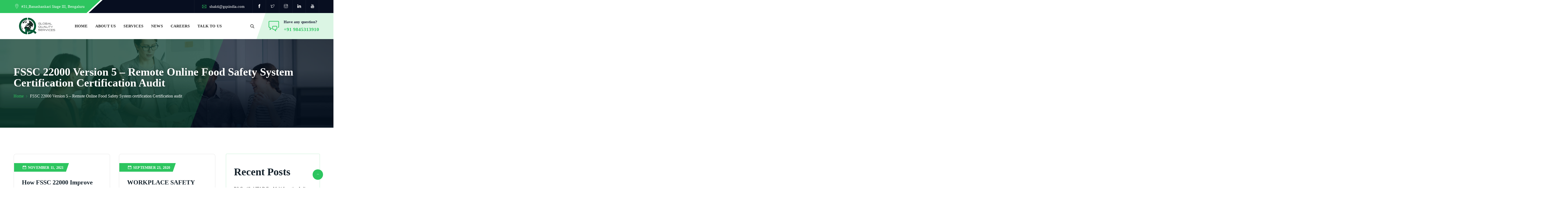

--- FILE ---
content_type: text/html; charset=UTF-8
request_url: https://www.gqsindia.com/tag/fssc-22000-version-5-remote-online-food-safety-system-certification-certification-audit/
body_size: 23366
content:
<!DOCTYPE html>
<html lang="en" prefix="og: http://ogp.me/ns# fb: http://ogp.me/ns/fb#" class="no-js no-svg">
<head>
<meta charset="UTF-8">
<meta name="viewport" content="width=device-width, initial-scale=1">
<link rel="profile" href="https://gmpg.org/xfn/11">
<meta name='robots' content='index, follow, max-image-preview:large, max-snippet:-1, max-video-preview:-1' />

	<!-- This site is optimized with the Yoast SEO plugin v26.6 - https://yoast.com/wordpress/plugins/seo/ -->
	<title>FSSC 22000 Version 5 – Remote Online Food Safety System certification Certification audit Archives - ISO 22000, FSSC 22000, CE Mark, Lead auditor, ISO 50001, ISO 55001, ISO 9001, ISO 14001, ISO 45001, AS 9100, HACCP</title>
	<link rel="canonical" href="https://www.gqsindia.com/tag/fssc-22000-version-5-remote-online-food-safety-system-certification-certification-audit/" />
	<meta property="og:locale" content="en_US" />
	<meta property="og:type" content="article" />
	<meta property="og:title" content="FSSC 22000 Version 5 – Remote Online Food Safety System certification Certification audit Archives - ISO 22000, FSSC 22000, CE Mark, Lead auditor, ISO 50001, ISO 55001, ISO 9001, ISO 14001, ISO 45001, AS 9100, HACCP" />
	<meta property="og:url" content="https://www.gqsindia.com/tag/fssc-22000-version-5-remote-online-food-safety-system-certification-certification-audit/" />
	<meta property="og:site_name" content="ISO 22000, FSSC 22000, CE Mark, Lead auditor, ISO 50001, ISO 55001, ISO 9001, ISO 14001, ISO 45001, AS 9100, HACCP" />
	<meta name="twitter:card" content="summary_large_image" />
	<script type="application/ld+json" class="yoast-schema-graph">{"@context":"https://schema.org","@graph":[{"@type":"CollectionPage","@id":"https://www.gqsindia.com/tag/fssc-22000-version-5-remote-online-food-safety-system-certification-certification-audit/","url":"https://www.gqsindia.com/tag/fssc-22000-version-5-remote-online-food-safety-system-certification-certification-audit/","name":"FSSC 22000 Version 5 – Remote Online Food Safety System certification Certification audit Archives - ISO 22000, FSSC 22000, CE Mark, Lead auditor, ISO 50001, ISO 55001, ISO 9001, ISO 14001, ISO 45001, AS 9100, HACCP","isPartOf":{"@id":"https://www.gqsindia.com/#website"},"primaryImageOfPage":{"@id":"https://www.gqsindia.com/tag/fssc-22000-version-5-remote-online-food-safety-system-certification-certification-audit/#primaryimage"},"image":{"@id":"https://www.gqsindia.com/tag/fssc-22000-version-5-remote-online-food-safety-system-certification-certification-audit/#primaryimage"},"thumbnailUrl":"","breadcrumb":{"@id":"https://www.gqsindia.com/tag/fssc-22000-version-5-remote-online-food-safety-system-certification-certification-audit/#breadcrumb"},"inLanguage":"en"},{"@type":"ImageObject","inLanguage":"en","@id":"https://www.gqsindia.com/tag/fssc-22000-version-5-remote-online-food-safety-system-certification-certification-audit/#primaryimage","url":"","contentUrl":""},{"@type":"BreadcrumbList","@id":"https://www.gqsindia.com/tag/fssc-22000-version-5-remote-online-food-safety-system-certification-certification-audit/#breadcrumb","itemListElement":[{"@type":"ListItem","position":1,"name":"Home","item":"https://www.gqsindia.com/"},{"@type":"ListItem","position":2,"name":"FSSC 22000 Version 5 – Remote Online Food Safety System certification Certification audit"}]},{"@type":"WebSite","@id":"https://www.gqsindia.com/#website","url":"https://www.gqsindia.com/","name":"ISO 22000, FSSC 22000, CE Mark, Lead auditor, ISO 50001, ISO 55001, ISO 9001, ISO 14001, ISO 45001, AS 9100, HACCP","description":"","potentialAction":[{"@type":"SearchAction","target":{"@type":"EntryPoint","urlTemplate":"https://www.gqsindia.com/?s={search_term_string}"},"query-input":{"@type":"PropertyValueSpecification","valueRequired":true,"valueName":"search_term_string"}}],"inLanguage":"en"}]}</script>
	<!-- / Yoast SEO plugin. -->


<link rel='dns-prefetch' href='//www.googletagmanager.com' />
<link rel="alternate" type="application/rss+xml" title="ISO 22000, FSSC 22000, CE Mark, Lead auditor, ISO 50001, ISO 55001, ISO 9001, ISO 14001, ISO 45001, AS 9100, HACCP &raquo; Feed" href="https://www.gqsindia.com/feed/" />
<link rel="alternate" type="application/rss+xml" title="ISO 22000, FSSC 22000, CE Mark, Lead auditor, ISO 50001, ISO 55001, ISO 9001, ISO 14001, ISO 45001, AS 9100, HACCP &raquo; Comments Feed" href="https://www.gqsindia.com/comments/feed/" />
<link rel="alternate" type="application/rss+xml" title="ISO 22000, FSSC 22000, CE Mark, Lead auditor, ISO 50001, ISO 55001, ISO 9001, ISO 14001, ISO 45001, AS 9100, HACCP &raquo; FSSC 22000 Version 5 – Remote Online Food Safety System certification Certification audit Tag Feed" href="https://www.gqsindia.com/tag/fssc-22000-version-5-remote-online-food-safety-system-certification-certification-audit/feed/" />
<style id='wp-img-auto-sizes-contain-inline-css' type='text/css'>
img:is([sizes=auto i],[sizes^="auto," i]){contain-intrinsic-size:3000px 1500px}
/*# sourceURL=wp-img-auto-sizes-contain-inline-css */
</style>

<link rel='stylesheet' id='image-hover-css' href='https://www.gqsindia.com/wp-content/plugins/inzofin-core/elementor-supports/assets/css/image-hover.min.css?ver=1.0' type='text/css' media='all' />
<link rel='stylesheet' id='font-awesome-css' href='https://www.gqsindia.com/wp-content/plugins/elementor/assets/lib/font-awesome/css/font-awesome.min.css?ver=4.7.0' type='text/css' media='all' />
<link rel='stylesheet' id='inzofin-core-style-css' href='https://www.gqsindia.com/wp-content/plugins/inzofin-core/elementor-supports/assets/css/style.css?ver=1.0' type='text/css' media='all' />
<style id='wp-emoji-styles-inline-css' type='text/css'>

	img.wp-smiley, img.emoji {
		display: inline !important;
		border: none !important;
		box-shadow: none !important;
		height: 1em !important;
		width: 1em !important;
		margin: 0 0.07em !important;
		vertical-align: -0.1em !important;
		background: none !important;
		padding: 0 !important;
	}
/*# sourceURL=wp-emoji-styles-inline-css */
</style>
<link rel='stylesheet' id='contact-form-7-css' href='https://www.gqsindia.com/wp-content/plugins/contact-form-7/includes/css/styles.css?ver=6.1.4' type='text/css' media='all' />
<link rel='stylesheet' id='bootstrap-css' href='https://www.gqsindia.com/wp-content/themes/inzofin/assets/css/bootstrap.min.css?ver=5.0' type='text/css' media='all' />
<link rel='stylesheet' id='themify-icons-css' href='https://www.gqsindia.com/wp-content/themes/inzofin/assets/css/themify-icons.css?ver=1.0' type='text/css' media='all' />
<link rel='stylesheet' id='animate-css' href='https://www.gqsindia.com/wp-content/themes/inzofin/assets/css/animate.min.css?ver=3.5.1' type='text/css' media='all' />
<link rel='stylesheet' id='shortcode-css' href='https://www.gqsindia.com/wp-content/themes/inzofin/assets/css/elementor-shortcode.css?ver=1.0' type='text/css' media='all' />
<link rel='stylesheet' id='elementor-frontend-css' href='https://www.gqsindia.com/wp-content/plugins/elementor/assets/css/frontend.min.css?ver=3.33.6' type='text/css' media='all' />
<link rel='stylesheet' id='inzofin-style-css' href='https://www.gqsindia.com/wp-content/themes/inzofin/style.css?ver=1.0' type='text/css' media='all' />
<style id='inzofin-style-inline-css' type='text/css'>
body{color:#797979;font-family:Source Sans Pro;font-weight:400;font-size:16px;line-height:30px}h1{color:#14212b;font-family:Source Sans Pro;font-weight:700;font-size:44px;line-height:50px}h2{color:#14212b;font-family:Source Sans Pro;font-weight:700;font-size:40px;line-height:46px}h3{color:#14212b;font-family:Source Sans Pro;font-weight:700;font-size:34px;line-height:40px}h4{color:#14212b;font-family:Source Sans Pro;font-weight:700;font-size:28px;line-height:32px}h5{color:#14212b;font-family:Source Sans Pro;font-weight:700;font-size:24px;line-height:30px}h6{color:#14212b;font-family:Source Sans Pro;font-weight:700;font-size:16px;line-height:26px}a{color:#252525}a:hover{color:#2dc55f}a:active{color:#2dc55f}.widget{color:#9a9a9a}.widget .widget-title,#wps-slider-section #sp-woo-product-slider-9620 .wpsf-product-title a{font-size:21px;line-height:30px}.page-loader{background:url('https://www.gqsindia.com/wp-content/uploads/2021/04/inzofin-loader.gif') 50% 50% no-repeat rgb(249,249,249)}.container,.boxed-container,.boxed-container .site-footer.footer-fixed,.custom-container{width:1200px}body .elementor-section.elementor-section-boxed>.elementor-container{max-width:1200px}.inzofin-content > .inzofin-content-inner{}.header-inner .main-logo img{max-height:150px}.header-inner .sticky-logo img{max-height:150px}.mobile-header-inner .mobile-logo img{max-height:42px}header.inzofin-header{}.topbar{color:#ffffff;font-family:Open Sans;font-weight:400;font-size:15px;background:#070e20}.topbar a,.mobile-topbar-wrap a,.topbar-items .header-phone span,.topbar-items .header-email span,.topbar-items .header-address span{color:#ffffff}.topbar a:hover,.mobile-topbar-wrap a:hover{color:#2dc55f}.topbar a:active,.topbar a:focus,.mobile-topbar-wrap a:focus,.mobile-topbar-wrap a:active{color:#2dc55f}.mobile-topbar-wrap{color:#ffffff;font-family:Open Sans;font-weight:400;font-size:15px;background:#070e20}.topbar-items > li{height:50px ;line-height:50px }.header-sticky .topbar-items > li,.sticky-scroll.show-menu .topbar-items > li{height:45px ;line-height:45px }.topbar-items > li img{max-height:50px }.logobar{color:#797979;font-size:15px;line-height:26px;background:#ffffff;border-bottom-width:1px;border-bottom-style:solid;border-bottom-color:rgba(225,227,230,0.2)}.logobar a{color:#000000}.logobar a:hover{color:#2dc55f}.logobar a:active,.logobar a:focus,.logobar .inzofin-main-menu > li.current-menu-item > a,.logobar a.active{color:#2dc55f}.logobar-items > li{height:100px ;line-height:100px }.header-sticky .logobar-items > li,.sticky-scroll.show-menu .logobar-items > li{height:90px ;line-height:90px }.logobar-items > li img{max-height:100px }.header-sticky .logobar,.sticky-scroll.show-menu .logobar{}.header-sticky .logobar a,.sticky-scroll.show-menu .logobar a{}.header-sticky .logobar a:hover,.sticky-scroll.show-menu .logobar a:hover{}.header-sticky .logobar a:active,.sticky-scroll.show-menu .logobar a:active,.header-sticky .logobar .inzofin-main-menu .current-menu-item > a,.header-sticky .logobar .inzofin-main-menu .current-menu-ancestor > a,.sticky-scroll.show-menu .logobar .inzofin-main-menu .current-menu-item > a,.sticky-scroll.show-menu .logobar .inzofin-main-menu .current-menu-ancestor > a,.header-sticky .logobar a.active,.sticky-scroll.show-menu .logobar a.active{}	.header-sticky .logobar img.custom-logo,.sticky-scroll.show-menu .logobar img.custom-logo{max-height:90px }.navbar{color:#ffffff;font-size:15px}.navbar a{color:#0e0e0e}.navbar a:hover{color:#2dc55f}.navbar a:active,.navbar a:focus,.navbar .inzofin-main-menu > .current-menu-item > a,.navbar .inzofin-main-menu > .current-menu-ancestor > a,.navbar a.active{color:#2dc55f}.navbar-items > li{height:100px ;line-height:100px }.header-sticky .navbar-items > li,.sticky-scroll.show-menu .navbar-items > li{height:100px ;line-height:100px }.navbar-items > li img{max-height:100px }.header-sticky .navbar,.sticky-scroll.show-menu .navbar{color:#0e0e0e}.header-sticky .navbar a,.sticky-scroll.show-menu .navbar a{color:#1c1c25}.header-sticky .navbar a:hover,.sticky-scroll.show-menu .navbar a:hover{color:#2dc55f}.header-sticky .navbar a:active,.sticky-scroll.show-menu .navbar a:active,.header-sticky .navbar .inzofin-main-menu .current-menu-item > a,.header-sticky .navbar .inzofin-main-menu .current-menu-ancestor > a,.sticky-scroll.show-menu .navbar .inzofin-main-menu .current-menu-item > a,.sticky-scroll.show-menu .navbar .inzofin-main-menu .current-menu-ancestor > a,.header-sticky .navbar a.active,.sticky-scroll.show-menu .navbar a.active{color:#2dc55f}.sticky-scroll.show-menu .navbar img.custom-logo{max-height:100px }.secondary-menu-area{width:350px }.secondary-menu-area{left:-350px}.secondary-menu-area.left-overlay,.secondary-menu-area.left-push{left:-350px}.secondary-menu-area.right-overlay,.secondary-menu-area.right-push{}.secondary-menu-area .secondary-menu-area-inner{}.secondary-menu-area a{}.secondary-menu-area a:hover{}.secondary-menu-area a:active{}.sticky-header-space{}.sticky-header-space li a{}.sticky-header-space li a:hover{}.sticky-header-space li a:active{}	.mobile-header-items > li{height:70px ;line-height:70px }.mobile-header{background:#ffffff}.mobile-header-items li a{color:#171422}.mobile-header-items li a:hover{color:#2dc55f}.mobile-header-items li a:active{color:#2dc55f}.header-sticky .mobile-header-items > li,.show-menu .mobile-header-items > li{height:70px;line-height:70px}.mobile-header .header-sticky,.mobile-header .show-menu{background:#ffffff}.header-sticky .mobile-header-items li a,.show-menu .mobile-header-items li a{color:#171422}.header-sticky .mobile-header-items li a:hover,.show-menu .mobile-header-items li a:hover{color:#2dc55f}.header-sticky .mobile-header-items li a:hover,.show-menu .mobile-header-items li a:hover{color:#2dc55f}.mobile-bar{}.mobile-bar li a{color:#171422}.mobile-bar li a:hover{color:#2dc55f}.mobile-bar li a:active,ul > li.current-menu-item > a,ul > li.current-menu-parent > a,ul > li.current-menu-ancestor > a,.inzofin-mobile-menu li.menu-item a.active{color:#2dc55f}ul.inzofin-main-menu > li > a,ul.inzofin-main-menu > li > .main-logo{color:#252525;font-family:Open Sans;font-weight:700;font-size:15px;letter-spacing:0.2px;text-transform:uppercase}ul.dropdown-menu{}ul.dropdown-menu > li{color:#9a9a9a;font-family:Open Sans;font-weight:700;font-size:15px;text-transform:capitalize}ul.dropdown-menu > li a,ul.mega-child-dropdown-menu > li a,.header-sticky ul.dropdown-menu > li a,.sticky-scroll.show-menu ul.dropdown-menu > li a,.header-sticky ul.mega-child-dropdown-menu > li a,.sticky-scroll.show-menu ul.mega-child-dropdown-menu > li a{color:#252525}ul.dropdown-menu > li a:hover,ul.mega-child-dropdown-menu > li a:hover,.header-sticky ul.dropdown-menu > li a:hover,.sticky-scroll.show-menu ul.dropdown-menu > li a:hover,.header-sticky ul.mega-child-dropdown-menu > li a:hover,.sticky-scroll.show-menu ul.mega-child-dropdown-menu > li a:hover{color:#2dc55f}ul.dropdown-menu > li a:active,ul.mega-child-dropdown-menu > li a:active,.header-sticky ul.dropdown-menu > li a:active,.sticky-scroll.show-menu ul.dropdown-menu > li a:active,.header-sticky ul.mega-child-dropdown-menu > li a:active,.sticky-scroll.show-menu ul.mega-child-dropdown-menu > li a:active,ul.dropdown-menu > li.current-menu-item > a,ul.dropdown-menu > li.current-menu-parent > a,ul.dropdown-menu > li.current-menu-ancestor > a,ul.mega-child-dropdown-menu > li.current-menu-item > a{color:#2dc55f}.inzofin-single-post .page-title-wrap-inner{color:#ffffff;background-image:url(https://www.gqsindia.com/wp-content/uploads/2021/04/page-title1.jpg);background-repeat:no-repeat;background-position:center center;background-size:cover;padding-top:105px;padding-bottom:105px}.inzofin-single-post .page-title-wrap a{color:#2dc55f}.inzofin-single-post .page-title-wrap a:hover{color:#ffffff}.inzofin-single-post .page-title-wrap a:active{color:#2dc55f}.inzofin-single-post .page-title-wrap-inner > .page-title-overlay{background:rgba(0,15,33,0.71)}.inzofin-blog .page-title-wrap-inner{color:#ffffff;background-image:url(https://www.gqsindia.com/wp-content/uploads/2021/04/page-title1.jpg);background-repeat:no-repeat;background-position:center center;background-size:cover;padding-top:105px;padding-bottom:105px}.inzofin-blog .page-title-wrap a{color:#2dc55f}.inzofin-blog .page-title-wrap a:hover{color:#ffffff}.inzofin-blog .page-title-wrap a:active{color:#2dc55f}.inzofin-blog .page-title-wrap-inner > .page-title-overlay{background:rgba(0,15,33,0.71)}.inzofin-page .page-title-wrap-inner{color:#ffffff;background-image:url(https://www.gqsindia.com/wp-content/uploads/2021/04/page-title1.jpg);background-repeat:no-repeat;background-position:center center;background-size:cover;padding-top:105px;padding-bottom:105px}.inzofin-page .page-title-wrap a{color:#2dc55f}.inzofin-page .page-title-wrap a:hover{color:#eaeaea}.inzofin-page .page-title-wrap a:active{color:#2dc55f}.inzofin-page .page-title-wrap-inner > .page-title-overlay{background:rgba(0,15,33,0.71)}.inzofin-woo .page-title-wrap-inner{color:#ffffff;background-repeat:no-repeat;background-position:center center;background-size:cover;padding-top:84px;padding-bottom:84px}.inzofin-woo .page-title-wrap a{color:#2dc55f}.inzofin-woo .page-title-wrap a:hover{color:#ffffff}.inzofin-woo .page-title-wrap a:active{color:#2dc55f}.inzofin-woo .page-title-wrap-inner > .page-title-overlay{background:rgba(7,14,32,0.81)}.inzofin-single-product .page-title-wrap-inner{color:#ffffff;background-repeat:no-repeat;background-position:center center;background-size:cover;padding-top:84px;padding-bottom:84px}.inzofin-single-product .page-title-wrap a{color:#2dc55f}.inzofin-single-product .page-title-wrap a:hover{color:#ffffff}.inzofin-single-product .page-title-wrap a:active{color:#2dc55f}.inzofin-single-product .page-title-wrap-inner > .page-title-overlay{background:rgba(7,14,32,0.81)}.single-post-template .post-format-wrap{}.single-post-template .post-quote-wrap > .blockquote,.single-post-template .post-link-inner,.single-post-template .post-format-wrap .post-audio-wrap{}.blog-template .post-format-wrap{}.blog-template .post-quote-wrap > .blockquote,.blog-template .post-link-inner,.blog-template .post-format-wrap .post-audio-wrap{}.archive-template .post-format-wrap{}.archive-template .post-quote-wrap > .blockquote,.archive-template .post-link-inner,.archive-template .post-format-wrap .post-audio-wrap{}.post-quote-wrap > .blockquote{border-left-color:#2dc55f}.single-post-template .post-quote-wrap > .blockquote{background-color:rgba(0,0,0,0.7)}.blog-template .post-quote-wrap > .blockquote{background-color:rgba(0,0,0,0.7)}.archive-template .post-quote-wrap > .blockquote{background-color:rgba(0,0,0,0.7)}.single-post-template .post-link-inner{background-color:rgba(0,0,0,0.7)}.blog-template .post-link-inner{background-color:rgba(0,0,0,0.7)}.archive-template .post-link-inner{background-color:rgba(0,0,0,0.7)}.post-overlay-items{}.post-overlay-items a{}.post-overlay-items a:hover{}.post-overlay-items a:hover{}.site-footer{color:#f7f7f7;background-color:transparent;background-repeat:no-repeat;background-position:center center;background-size:cover}.site-footer .widget{color:#f7f7f7}.site-footer a{color:#f7f7f7}.site-footer a:hover{color:#2dc55f}.site-footer a:hover{color:#2dc55f}.footer-top-wrap{color:#ffffff;background-color:#0e162b;border-bottom-width:1px;border-bottom-style:solid;border-bottom-color:#0e162b;padding-top:0;padding-bottom:0}.footer-top-wrap .widget{color:#ffffff}.footer-top-wrap a{color:#f7f7f7}.footer-top-wrap a:hover{color:#070e20}.footer-top-wrap a:hover{color:#070e20}.footer-top-wrap .widget .widget-title{color:#ffffff}.footer-middle-wrap{color:#f7f7f7;background-image:url(https://www.gqsindia.com/wp-content/uploads/2021/04/shapes6-1.png);background-repeat:no-repeat;background-position:center center;background-size:cover;border-bottom-width:1px;border-bottom-style:solid;border-bottom-color:#1e2840;padding-top:65px;padding-bottom:65px}.footer-middle-wrap:before{position:absolute;height:100%;width:100%;top:0;left:0;content:"";background-color:#070e20}.footer-middle-wrap .widget{color:#f7f7f7}.footer-middle-wrap a{color:#f7f7f7}.footer-middle-wrap a:hover{color:#2dc55f}.footer-middle-wrap a:active{color:#2dc55f}.footer-middle-wrap .widget .widget-title{color:#ffffff}.footer-bottom{color:#f7f7f7;background-color:#070e20;padding-top:20px;padding-bottom:20px}.footer-bottom .widget{color:#f7f7f7}.footer-bottom a{color:#2dc55f}.footer-bottom a:hover{color:#ffffff}.footer-bottom a:active{color:#ffffff}.theme-color{color:#2dc55f}.gradient-bg{background:-webkit-linear-gradient(-155deg,#2dc55f 0,#2dc55f 100%);background:linear-gradient(-155deg,#2dc55f 0,#2dc55f 100%)}.theme-color-bg{background-color:#2dc55f}.theme-color-hbg:hover{background-color:#2dc55f !important}.secondary-color{color:#2dc55f}.default-color{color:#2dc55f !important}::selection{background:#2dc55f}.top-sliding-toggle.ti-minus{border-top-color:#2dc55f}.owl-dot.active span{background:#2dc55f;border-color:#2dc55f}.owl-prev,.owl-next{background:#2dc55f}.owl-prev:hover,.owl-next:hover{color:#2dc55f}.typo-a-white a:hover{color:#2dc55f}.secondary-menu-area .contact-widget-info span a:hover{color:#2dc55f}.breadcrumb>a::after{color:#2dc55f}.header-button a.btn-gd{background:-webkit-linear-gradient(-150deg,#2dc55f 5%,#2dc55f 95%) !important;background:linear-gradient(-150deg,#2dc55f 5%,#2dc55f 95%) !important}.header-button a.btn-gd:hover{background:-webkit-linear-gradient(-150deg,#2dc55f 5%,#2dc55f 95%) !important;background:linear-gradient(-150deg,#2dc55f 5%,#2dc55f 95%) !important}.navbar ul.inzofin-header-custom-info:before,.feature-box-wrapper.fb-cus-list1 .feature-box-image{background:rgba(45,197,95,0.17)}.feature-box-wrapper.feature-box-modern .feature-box-inner:before{background:rgba(45,197,95,0.04)}.classic-navbar .inzofin-main-menu{background:#2dc55f}.classic-navbar .inzofin-main-menu:before{border-bottom-color:#2dc55f}.topbar-items .header-phone span,.topbar-items .header-email span,ul.mobile-topbar-items.nav li span,.inzofin-header-custom-info li.inzofin-header-phone h6 a{color:#2dc55f}.inzofin-header.header-absolute.boxed-container .mini-cart-dropdown.dropdown,.page-header a.home-link,.full-width-container .navbar::before,.full-width-container .topbar::before{background:#2dc55f}header.full-width-container .topbar-items li{border-color:rgba(45,197,95,0.2)}.header-inner .logobar-inner .media i:after,.inzofin-header .header-inner .inzofin-main-menu>li>a:before,.full-bar-search-wrap.active .input-group:after,.portfolio-wrapper.portfolio-style-classic .portfolio-inner:before,.inzofin-header .header-inner .inzofin-main-menu>li>a:after,.header-button a.btn.btn-default,.custom-container.topbar-inner .topbar-items.nav.pull-left > li .header-address:before{background:#2dc55f}.dropdown:hover > .dropdown-menu,.header-button a.btn.btn-default{border-color:#2dc55f}.navbar ul ul ul.dropdown-menu li .nav-link:focus,ul.nav ul ul.dropdown-menu li .nav-link:focus,.header-inner .inzofin-header-custom-info .media i{color:#2dc55f}.navbar ul ul li.menu-btn a,.footer-top-wrap .title-txt,.footer-top-wrap .footer-content a:hover{color:#2dc55f}.site-footer .widget .widget-title::after,.site-footer .widget .widget-title::before,.footer-top-wrap .footer-box-icon,.footer-top-wrap .col-lg-4:last-child:before,.footer-box-icon:before{background:#2dc55f}.search-form .input-group input.form-control::-webkit-input-placeholder,.search-form .input-group input.form-control::-moz-placeholder,.search-form .input-group input.form-control::-ms-input-placeholder,.search-form .input-group input.form-control:-moz-placeholder{color:#2dc55f !important}input[type="submit"]{background:#2dc55f}.btn,button,.btn.bordered:hover,.btn.btn-default,.btn.btn-bordered,.feature-box-wrapper.feature-box-modern:hover a.btn.btn-bg-dark.btn-link,.feature-box-wrapper.feature-box-modern .fbox-number:before,.feature-box-wrapper a.btn.btn-bg-dark.btn-link:focus,.feature-box-wrapper a.btn.btn-bg-dark.btn-link:hover{background:#2dc55f}.btn.classic:hover{background:#2dc55f}.btn.link{color:#2dc55f}.btn.bordered{color:#2dc55f}.btn.inverse:hover{background-color:#2dc55f}.btn.btn-default.theme-color{background:#2dc55f}.btn.btn-default.secondary-color{background:#2dc55f}.rev_slider_wrapper .btn.btn-outline:hover{background-color:#2dc55f;border-color:#2dc55f}.rev_slider .btn.btn-default,.feature-box-wrapper a.btn.btn-bg-dark.btn-link,.woocommerce #content input.button,.woocommerce button.button.alt,.woocommerce #respond input#submit,.woocommerce a.button,.woocommerce button.button,.woocommerce input.button,.woocommerce-page #content input.button,.woocommerce-page #respond input#submit,.woocommerce-page a.button,.woocommerce-page button.button,.woocommerce-page input.button,.woocommerce input.button.alt,.woocommerce input.button.disabled,.woocommerce input.button:disabled[disabled],.cart_totals .wc-proceed-to-checkout a.checkout-button{border-color:#2dc55f !important}select:focus{border-color:#2dc55f}.close:before,.close:after{background:#2dc55f}.full-search-wrapper .close::before,.full-search-wrapper .close::after{background:#2dc55f}.nav-link:focus,.nav-link:hover{color:#2dc55f}.zmm-dropdown-toggle{color:#2dc55f}ul li.theme-color a{color:#2dc55f !important}.top-meta ul li a.read-more,.bottom-meta ul li a.read-more{color:#2dc55f}.single-post-template blockquote,.wp-block-quote.has-text-align-right,blockquote.wp-block-quote.is-style-large,blockquote,.wp-block-quote,.wp-block-quote.is-large{border-color:#2dc55f}.single-post-template blockquote,.wp-block-quote.has-text-align-right,blockquote.wp-block-quote.is-style-large,blockquote,.wp-block-quote,.wp-block-quote.is-large,.single-post-template blockquote .quote-author::before,.single-post-template blockquote cite::before{background-color:#2dc55f}.single-post .post-meta li i.before-icon::before,.single-post .post-meta>ul>li.nav-item .post-comment a:before,.single-post-template blockquote .quote-author,.single-post-template blockquote cite{color:#2dc55f}.single-post .entry-meta ul li a:hover{color:#2dc55f}.single-post-template .top-meta .post-meta ul.nav>li.nav-item::before,.single-post-template .top-meta .post-meta > ul > li::after{background:#2dc55f}.single-post-template .top-meta .post-meta > ul > li a:hover,.single-post-template .top-meta .post-meta > ul > li i,.post-navigation-wrapper .nav-links.custom-post-nav>div a:hover h4,.grid-layout .top-meta .post-meta>ul>li.nav-item a:hover,.blog-template article.post footer a:hover,.blog-template article.post footer:hover{color:#2dc55f}.single-post .post-meta>ul>li.nav-item .post-tags a{background:#2dc55f}.post-comments-wrapper .comment-respond,.single-post-template article .article-inner> .top-meta,.single-post-template blockquote,.wp-block-quote.has-text-align-right,blockquote.wp-block-quote.is-style-large,blockquote,.wp-block-quote,.wp-block-quote.is-large{background:rgba(45,197,95,0.07)}.grid-layout article:before{background:rgba(45,197,95,0.57)}.grid-layout article:hover:before{background:#2dc55f}.header-inner.demo-home-three ul.logobar-items.nav.pull-left:before{background:rgba(45,197,95,0.2)}.inzofin-header ul.social-icons.social-circled.social-bg-transparent>li a,.header-sticky ul.social-icons.social-circled.social-bg-transparent>li a,.inzofin-header .home-main-1 .header-sticky ul.social-icons.social-circled.social-bg-transparent>li a{background:rgba(45,197,95,0.3)}.inzofin-header ul.social-icons.social-circled.social-bg-transparent>li a:hover,.header-sticky ul.social-icons.social-circled.social-bg-transparent>li a:hover,.inzofin-header .home-main-1 .header-sticky ul.social-icons.social-circled.social-bg-transparent>li a:hover{background:#2dc55f}.post-comments-wrapper p.form-submit input{background-color:#2dc55f;border-color:#2dc55f !important}.single-post .author-info,.single-post .custom-post-nav > .prev-nav-link > .post-nav-text,.single-post .custom-post-nav > .next-nav-link > .post-nav-text{border-color:#2dc55f}.post-navigation .nav-links .nav-next a,.post-navigation .nav-links .nav-previous a{border-color:#2dc55f}.post-navigation .nav-links .nav-next a:hover,.post-navigation .nav-links .nav-previous a:hover,.widget-area .widget:before{background-color:#2dc55f}.custom-post-nav .prev-nav-link a::before,.custom-post-nav .next-nav-link a::before{background-color:#2dc55f}.post-navigation-wrapper .nav-links.custom-post-nav .prev-nav-link:after,.post-navigation-wrapper .nav-links.custom-post-nav .next-nav-link:after{border-color:#2dc55f;background:#2dc55f}.post-navigation-wrapper .nav-links.custom-post-nav>div > a:hover{color:#2dc55f}.custom-post-nav .prev-nav-link > a,.custom-post-nav .next-nav-link > a,.custom-post-nav .prev-nav-link a:hover:before,.custom-post-nav .next-nav-link a:hover:before{background:#2dc55f}.calendar_wrap th,tfoot td,.wp-block-calendar table th{background:#2dc55f}.widget_archive li:before{color:#2dc55f}.site-footer .widget_archive li:before{color:#2dc55f}.widget.widget_tag_cloud a.tag-cloud-link,.wp-block-tag-cloud a{border-color:#2dc55f;background:#2dc55f}.null-instagram-feed p a{background:#2dc55f}.site-footer .widget .menu-item-object-inzofin-services.current-menu-item a:hover,.widget-area .widget .menu-item-object-inzofin-services.menu-item a:hover:before{color:#2dc55f}.widget-area .widget .menu-item-object-inzofin-services.current-menu-item a,.widget-area .widget .menu-services-menu-container ul > li > a:hover{background:#2dc55f !important}.widget-area .widget .menu-item-object-inzofin-services.current-menu-item a::after,.widget-area .widget .menu-item-object-inzofin-services a:hover::after{border-right-color:#2dc55f}.widget-area .widget .menu-services-menu-container ul > li > a::after{border-right-color:#2dc55f}.widget .menu-item-object-inzofin-service a{border-color:#2dc55f}.grid-layout .article-inner .top-meta a.read-more::before,.grid-layout .article-inner .entry-footer .bottom-meta a.read-more::before,.inzofin-single-post .post-comments .comment-reply-link:before,.comment-meta .comment-reply-link:before{color:#2dc55f}.grid-layout .top-meta .post-author span.author-name:hover,.grid-layout .top-meta .post-meta>ul>li.nav-item .post-category a:hover,.grid-layout .article-inner> footer.entry-footer .bottom-meta .post-more .read-more::before{color:#2dc55f !important}.grid-layout .article-inner> footer.entry-footer .bottom-meta .post-date i,.grid-layout .top-meta .post-meta>ul>li.nav-item .post-category a,.grid-layout .article-inner>*.entry-footer:before{background:#2dc55f}.grid-layout h3.entry-title a:hover,.grid-layout .article-inner> footer.entry-footer .bottom-meta .post-more .read-more{color:#2dc55f}.grid-layout h3.entry-title::before{border-bottom-color:#2dc55f}.zozo_advance_tab_post_widget .nav-tabs .nav-item.show .nav-link,.widget .nav-tabs .nav-link.active{background:#2dc55f}.back-to-top > i{background:#2dc55f}.entry-title a:hover{color:#2dc55f}.title-separator.separator-border{background-color:#2dc55f}.section-title-wrapper.sep-light .title-wrap .section-title::before{background-image:url(https://www.gqsindia.com/wp-content/themes/inzofin/assets/images/divider-img-lt.png)}.twitter-3 .tweet-info{border-color:#2dc55f}.twitter-wrapper.twitter-dark a{color:#2dc55f}.price-text{color:#2dc55f}.pricing-style-1.pricing-list-active .pricing-inner-wrapper,.pricing-style-1 .btn-default:hover,.pricing-style-2 .pricing-title,.pricing-style-2 .pricing-title::before,.pricing-style-2 .btn:hover{background-color:#2dc55f}.pricing-style-1 .pricing-inner-wrapper > .pricing-table-head::before{background-color:#2dc55f}.pricing-style-1 .pricing-table-info .price-text{color:#2dc55f}.pricing-style-1 .pricing-table-info > .price-before{color:#2dc55f}.pricing-style-1 .pricing-inner-wrapper .pricing-table-body ul li::before{color:#2dc55f}.pricing-style-1 .btn-default:hover,.pricing-style-2 .btn{border-color:#2dc55f}.pricing-table-wrapper.pricing-style-1 .btn{background-color:#2dc55f}.pricing-style-2 .price-text p{color:#2dc55f}.pricing-style-3 .pricing-title::before,.pricing-style-3 .pricing-title::after,.pricing-style-3 ul.pricing-features-list li:before{background-color:#2dc55f}.ct-price-table .pricing-table-wrapper .price-before > *{background-color:#2dc55f}.theme-gradient-bg{background:-webkit-linear-gradient(-150deg,#2dc55f 35%,#2dc55f 65%) !important;background:linear-gradient(-150deg,#2dc55f 35%,#2dc55f 65%) !important}.compare-pricing-wrapper .pricing-table-head,.compare-features-wrap{background:#2dc55f}.compare-pricing-style-3.compare-pricing-wrapper .btn:hover{background:#2dc55f}.counter-wrapper.dashed-secondary-color.counter-style-1{border-color:#2dc55f}.counter-wrapper.dashed-theme-color.counter-style-1{border-color:#2dc55f}.counter-value span.counter-suffix{color:#2dc55f}.counter-wrapper.counter-style-2 .counter-value h3{background:-webkit-linear-gradient(-150deg,#2dc55f 35%,#2dc55f 65%);background:linear-gradient(-150deg,#2dc55f 35%,#2dc55f 65%);-webkit-background-clip:text;-webkit-text-fill-color:transparent}.counter-wrapper.ct-counter,.counter-style-modern:hover,.counter-style-modern:hover::after{background:-webkit-linear-gradient(-150deg,#2dc55f 5%,#2dc55f 95%);background:linear-gradient(-150deg,#2dc55f 5%,#2dc55f 95%)}.day-counter-modern .day-counter > *:after{background:rgba(45,197,95,0.1)}span.typing-text,.typed-cursor{color:#2dc55f}.testimonial-light .client-name:hover{color:#2dc55f}.testimonial-wrapper.testimonial-default .testimonial-inner > *.testimonial-info a.client-name,.testimonial-classic .testimonial-inner:after,.testimonial-wrapper.testimonial-dark.testimonial-classic .testimonial-inner .testimonial-info .client-designation{color:#2dc55f}.testimonial-wrapper.testimonial-default .testimonial-inner > .testimonial-thumb img{box-shadow:0 3px 20px 0 rgba(45,197,95,0.47)}.testimonial-wrapper.testimonial-1 a.client-name:hover,.testimonial-wrapper.testimonial-1 .client-designation,.testimonial-wrapper.testimonial-modern .testimonial-inner .testimonial-rating i.ti-star{color:#2dc55f}.testimonial-wrapper.testimonial-1 .testimonial-inner::after,.single-inzofin-testimonial .testimonial-info .testimonial-img:before,.testimonial-list .testimonial-list-item .testimonial-info *.client-designation::before{background-color:#2dc55f}.inzofin-content .testimonial-2 .testimonial-inner:hover,.inzofin-content .testimonial-2 .testimonial-inner:hover .testimonial-thumb img,.owl-carousel .owl-stage-outer .testimonial-thumb img,.testimonial-classic .owl-prev,.testimonial-classic .owl-next{border-color:#2dc55f}.testimonial-wrapper.testimonial-3 .testimonial-inner .testimonial-info .client-name,.testimonial-wrapper.testimonial-3 .testimonial-inner .testimonial-excerpt .testimonial-excerpt-icon i,.testimonial-wrapper.testimonial-default .testimonial-inner:before{color:#2dc55f !important}.testimonial-classic.testimonial-wrapper a.client-name{color:#2dc55f}.testimonial-wrapper.testimonial-dark.testimonial-classic .testimonial-inner .testimonial-info a.client-name{color:#2dc55f}.testimonial-list .testimonial-list-item .testimonial-excerpt::before{background-image:url(https://www.gqsindia.com/wp-content/themes/inzofin/assets/images/quote.png)}.testimonial-wrapper.testimonial-default .testimonial-inner:before{background-image:url(https://www.gqsindia.com/wp-content/themes/inzofin/assets/images/quote-3.png)}.testimonial-wrapper.testimonial-modern .testimonial-inner .testimonial-thumb::before{background-image:url(https://www.gqsindia.com/wp-content/themes/inzofin/assets/images/quote-2.png)}.testimonial-wrapper.testimonial-modern.testimonial-light .testimonial-inner .testimonial-thumb::before{background-image:url(https://www.gqsindia.com/wp-content/themes/inzofin/assets/images/quote-lt-2.png)}.testimonial-wrapper.testimonial-modern .testimonial-inner .testimonial-thumb::before{background-color:#2dc55f}.testimonial-wrapper.testimonial-modern.testimonial-light .testimonial-inner .testimonial-thumb::before{background-color:#2dc55f}.testimonial-classic .testimonial-inner .testimonial-excerpt:before{background:rgba(45,197,95,0.11)}.events-date{border-color:#2dc55f}.event-inner .event-schedule-inner .tab-content i{color:#2dc55f}.event-details-wrap ul li:before{background:-webkit-linear-gradient(-150deg,#2dc55f 35%,#2dc55f 65%);background:linear-gradient(-150deg,#2dc55f 35%,#2dc55f 65%)}.event-details-wrap ul li:after{border-color:#2dc55f}.nav.pagination > li.nav-item.active a,.nav.pagination > li.nav-item span,.nav.pagination > li.nav-item a,.nav.pagination > li.nav-item:focus a{background:#2dc55f;border-color:#2dc55f}.post-comments .page-numbers{background:#2dc55f}.inzofin-sticky-wrapper.text_trigger a,a.inzofin-sticky-trigger{background:#2dc55f}.team-wrapper.team-default .team-inner .team-designation h6,.team-default .client-name,.team-designation,.single-inzofin-team .team-social-wrap ul.social-icons > li > a{color:#2dc55f}.team-modern .team-name a::after,span.animate-bubble-box:before{background:#2dc55f;filter:drop-shadow(0 1px 2px rgba(45,197,95,0.5))}span.animate-bubble-box:after{background:#2dc55f;filter:drop-shadow(0 1px 2px rgba(45,197,95,0.5))}span.animate-bubble-box{box-shadow:0 0 1px 0 rgba(45,197,95,0.1),0 0 1px 0 rgba(45,197,95,0.1) inset}.team-wrapper.team-default .team-inner .team-thumb .team-social-wrap ul li a:hover,.team-wrapper.team-classic .team-inner .team-name::before,.team-classic .team-social-wrap ul.social-icons > li > a,.single-inzofin-team .team-social-wrap ul.social-icons>li>a:hover{background:#2dc55f}.team-wrapper.team-modern .team-inner > .team-thumb{border-color:#2dc55f}.team-wrapper.team-modern .team-inner:hover > .team-designation h6{color:#2dc55f}.single-inzofin-team .team-img img.wp-post-image{border-color:#2dc55f}.timeline-style-2 .timeline > li > .timeline-panel{border-color:#2dc55f}.timeline-sep-title{color:#2dc55f}.timeline-style-2 .timeline > li > .timeline-panel:before{border-left-color:#2dc55f;border-right-color:#2dc55f}.timeline-style-2 .timeline > li > .timeline-panel:after{border-left-color:#2dc55f;border-right-color:#2dc55f}.timeline-style-3 .timeline > li > .timeline-sep-title{background:#2dc55f}.cd-horizontal-timeline .events{background:#2dc55f}.cd-horizontal-timeline .events a.selected::after{background-color:#2dc55f;border-color:#2dc55f}.cd-timeline-navigation a{border-color:#2dc55f}.cd-horizontal-timeline .events-content em{color:#2dc55f}.cd-horizontal-timeline .events-content li{border-color:#2dc55f}.cd-horizontal-timeline .events-content li .tl-triangle{border-bottom-color:#2dc55f}.cd-horizontal-timeline .events-content li > h2{color:#2dc55f}.portfolio-wrapper.portfolio-style-modern .post-overlay-items a:hover,.portfolio-meta-list>li a:hover{color:#2dc55f !important}.portfolio-style-modern .isotope-filter ul li.active a,.portfolio-style-modern .isotope-filter ul li:hover a,.portfolio-masonry-layout .portfolio-angle .portfolio-title h4:after,.portfolio-wrapper .post-overlay-items > .portfolio-icons > *,.portfolio-style-modern .portfolio-inner .top-meta .portfolio-icons * a{background-color:#2dc55f}.portfolio-style-classic .post-overlay-items > .portfolio-popup-icon a,.portfolio-style-classic .post-overlay-items > .portfolio-link-icon a,.portfolio-style-modern .post-overlay-items> .portfolio-link-icon a,.portfolio-style-modern .post-overlay-items> .portfolio-popup-icon a,.portfolio-style-classic .post-overlay-items .bottom-meta .post-more a.read-more::before,.service-wrapper.service-classic .service-inner .service-icon-img-wrap:before{background-color:#2dc55f}.portfolio-style-classic .post-overlay-items .bottom-meta .post-more a.read-more::before{border-color:#2dc55f}.portfolio-default .portfolio-wrap .portfolio-content-wrap{background-color:#2dc55f}.portfolio-default .portfolio-overlay .portfolio-title a:after,.portfolio-default .portfolio-overlay .portfolio-title a:after{background-color:rgba(45,197,95,0.5)}.portfolio-wrapper .post-overlay-active:before{border-top:100px solid rgba(45,197,95,0.88)}.portfolio-style-default .portfolio-link-icon a,.portfolio-style-default .portfolio-popup-icon a,.portfolio-single.portfolio-model-2 .portfolio-details .portfolio-meta-wrap::before{background-color:#2dc55f}.portfolio-wrapper.portfolio-style-default .post-overlay-active:before,.portfolio-style-default .owl-item.active.center .portfolio-inner .post-overlay-active:before{background:rgba(45,197,95,0.85)}.portfolio-single.portfolio-model-2 .portfolio-details .portfolio-meta-wrap{border-color:#2dc55f}.portfolio-wrapper.portfolio-style-default .owl-prev:hover,.portfolio-wrapper.portfolio-style-default .owl-next:hover{background-color:#2dc55f;border-color:#2dc55f}.portfolio-classic .portfolio-wrap .portfolio-content-wrap .portfolio-read-more a,.portfolio-angle .portfolio-wrap .portfolio-content-wrap .portfolio-read-more a{color:#2dc55f}.portfolio-classic .portfolio-wrap .portfolio-content-wrap .portfolio-read-more a:hover,.portfolio-angle .portfolio-wrap .portfolio-content-wrap .portfolio-read-more a:hover{background-color:#2dc55f}.portfolio-single.portfolio-model-2 .portfolio-details .portfolio-meta-wrap::before{background:#2dc55f}.portfolio-single.portfolio-model-2 .portfolio-meta-title-wrap > h6 i{background-color:#2dc55f}.portfolio-model-4 .portfolio-info .portfolio-meta .portfolio-meta-list > li ul.portfolio-categories a:hover{color:#2dc55f}.single-inzofin-portfolio .portfolio-title h3::after,.single-inzofin-portfolio .portfolio-related-slider h4::after,.portfolio-related-slider .related-title{background-color:#2dc55f}.portfolio-creative .portfolio-wrap:hover .portfolio-content-wrap{background-color:#2dc55f}span.portfolio-meta-icon{color:#2dc55f}.portfolio-filter.filter-1 ul > li.active > a,.portfolio-filter.filter-1 ul > li > a:hover{background-color:#2dc55f}.portfolio-filter.filter-1 ul > li > a,.portfolio-filter.filter-1 ul > li > a:hover{border:solid 1px #2dc55f}.portfolio-filter.filter-1 ul > li > a{border-color:#2dc55f}.portfolio-filter.filter-1 a.portfolio-filter-item{color:#2dc55f}.portfolio-masonry-layout .portfolio-classic .portfolio-content-wrap{background:#2dc55f}.portfolio-filter.filter-2 .active a.portfolio-filter-item{color:#2dc55f}.portfolio-filter.filter-2 li a:after{background-color:#2dc55f}.portfolio-slide .portfolio-content-wrap{background:#2dc55f}.portfolio-minimal .portfolio-overlay-wrap:before,.portfolio-minimal .portfolio-overlay-wrap:after{border-color:#2dc55f}.portfolio-classic .portfolio-overlay-wrap:before{border-color:#2dc55f}.portfolio-archive-title a:hover{color:#2dc55f}.portfolio-filter.filter-3 a.portfolio-filter-item{color:#2dc55f}.portfolio-filter.filter-3 li.active a.portfolio-filter-item{background:#2dc55f}.icon-theme-color,.feature-box-wrapper.fb-cus-list > .media > .media-icon-part.align-self-center .fbox-number,.feature-box-wrapper.fb-cus-list1 .fbox-content a,.feature-box-wrapper.cus-feature1.feature-box-classic-pro:hover .feature-box-title a,.feature-box-wrapper.cus-feature1 a.btn.btn-bg-dark.btn-link,.feature-box-wrapper.cus-feature1:hover a.btn.btn-bg-dark.btn-link:hover{color:#2dc55f}.feature-box-wrapper .btn.bordered:hover,.cus-feature1.feature-box-classic-pro:hover .fbox-number:before,.cus-feature1.feature-box-classic-pro:hover .fbox-number{border-color:#2dc55f}.feature-box-wrapper.fb-cus-list1 .feature-box-image{border-bottom-color:#2dc55f}.feature-box-wrapper.feature-ser:hover .feature-box-btn .btn.link,.feature-box-wrapper.feature-ser:hover .feature-box-btn .btn.link:after{color:#2dc55f}.feature-ser:hover .feature-box-btn .btn.link::after,section.elementor-section.border-skew-left .feature-box-classic-pro .feature-box-icon:before,section.elementor-section .feature-box-classic .feature-box-icon:before,.cus-feature1.feature-box-classic-pro .fbox-number,.cus-feature1.feature-box-classic-pro .fbox-number:before{background:#2dc55f}.feature-box-wrapper.border-hover-color:hover{border-bottom-color:#2dc55f !important}.feature-box-wrapper > .feature-box-title .section-title .title-bottom-line,.section-title-wrapper .title-wrap .sub-title::before,.section-title-wrapper .title-wrap .sub-title::after{background-color:#2dc55f}.feature-box-btn .btn.link{color:#2dc55f}.feature-box-btn .btn.link::after{color:#2dc55f}.feature-box-wrapper.radius-design:hover,.feature-box-wrapper.radius-design.section-active{background-color:#2dc55f !important;border-color:#2dc55f !important}.feature-box-wrapper.radius-design .invisible-number{color:#2dc55f}.feature-box-style-1 .feature-box-btn .btn.link:hover,.feature-box-style-1 .feature-box-btn .btn.link:hover::after,.feature-box-wrapper.anim.cus-feature2.cus-icon-white.f-box-shadow .fbox-content a:hover{color:#2dc55f}.feature-box-style-2:hover,.cus-head-shape.elementor-widget-heading:before{background-color:#2dc55f}.feature-box-style-3 .invisible-number{color:#2dc55f}.feature-box-style-3::after{background-color:#2dc55f}.feature-box-wrapper.feature-box-modern::before{background:-webkit-linear-gradient(-150deg,#2dc55f 5%,#2dc55f 95%) !important;background:linear-gradient(-150deg,#2dc55f 5%,#2dc55f 95%) !important}.feature-box-wrapper.ct-slash-box .feature-box-icon::before{background:-webkit-linear-gradient(-150deg,#2dc55f 35%,#2dc55f 65%);background:linear-gradient(-150deg,#2dc55f 35%,#2dc55f 65%)}.feature-box-wrapper:hover .feature-box-icon.theme-hcolor-bg{background:-webkit-linear-gradient(-150deg,#2dc55f 35%,#2dc55f 65%);background:linear-gradient(-150deg,#2dc55f 35%,#2dc55f 65%)}[class^='imghvr-shutter-out-']:before,[class*=' imghvr-shutter-out-']:before,[class^='imghvr-shutter-in-']:after,[class^='imghvr-shutter-in-']:before,[class*=' imghvr-shutter-in-']:after,[class*=' imghvr-shutter-in-']:before,[class^='imghvr-reveal-']:before,[class*=' imghvr-reveal-']:before{background-color:#2dc55f}.image-grid-inner:after{background:#2dc55f}.service-wrapper.service-modern .service-inner .post-more a{color:#2dc55f}.service-wrapper.service-default a.read-more.btn:hover::after,.service-wrapper.service-default a.read-more.btn:focus::after,.service-wrapper.service-default a.read-more.btn::before,.service-wrapper.service-default a.read-more.btn::after,.service-modern .service-inner .service-title a::before,.service-wrapper.service-classic .service-inner::before,.service-wrapper.service-classic .service-inner::after,.service-wrapper.service-classic .service-inner .post-more a.read-more{background:#2dc55f}.service-wrapper.service-default .service-icon-img-wrap:nth-child(2):before{box-shadow:0 3px 20px 0 rgba(45,197,95,0.47)}.service-wrapper.service-default .service-icon-img-wrap:nth-child(2)::before,.service-wrapper.service-classic .service-inner .service-icon-img-wrap img{background:#2dc55f}.service-wrapper.service-default .service-inner > .service-title a,.service-wrapper.service-default a.read-more.btn:hover,.service-wrapper.service-default a.read-more.btn:focus,.service-wrapper.service-modern .service-inner .post-more a,.service-wrapper.service-classic .service-inner .service-title a:hover{color:#2dc55f}.service-wrapper.service-classic .service-inner:hover .service-thumb img,.service-classic .owl-carousel .owl-item.active.center .service-inner .service-thumb img,.service-wrapper.service-classic .service-inner .post-more a.read-more{border-color:#2dc55f}.active .round-tab-head{background-image:-webkit-linear-gradient(0deg,#2dc55f 0,rgba(45,197,95,0.4) 100%)}.top-meta ul li i,.bottom-meta ul li i,.grid-layout .post-meta>ul>li.nav-item .post-comment a:before{color:#2dc55f}.blog-style-3 .post-thumb{border-color:#2dc55f}.blog-wrapper .blog-inner .top-meta a.read-more::before,.blog-wrapper .blog-inner .bottom-meta a.read-more::before,.grid-layout .article-inner> footer.entry-footer .bottom-meta .post-more .read-more::before,.services-read-more .read-more::before,.grid-layout .article-inner .entry-meta.top-meta .post-date:before{background:#2dc55f}.blog-wrapper .blog-inner .top-meta a.read-more::after,.blog-wrapper .blog-inner .bottom-meta a.read-more::after,.services-read-more .read-more::after{background:-webkit-linear-gradient(left,#2dc55f 0,rgba(237,66,102,0) 100%);background:linear-gradient(to right,#2dc55f 0,rgba(237,66,102,0) 100%);background:-moz-linear-gradient(left,#2dc55f 0,rgba(237,66,102,0) 100%)}.sticky-date .post-date,.inzofin-toggle-post-wrap .switch input:checked + .slider,.grid-layout .top-meta ul.nav li .post-author a .author-name::before{background-color:#2dc55f}.inzofin-toggle-post-wrap .switch input:focus + .slider{box-shadow:0 0 1px #2dc55f}.grid-layout .top-meta ul.nav li .post-author a .author-name,.blog-style-default .blog-inner .bottom-meta .post-date a i,.blog-style-default .blog-inner .post-overlay-items .post-category a,.blog-style-classic-pro .blog-inner .post-details-outer:before,.blog-style-classic-pro .post-date:before{background:#2dc55f}.blog-style-default .blog-inner .top-meta ul li a,.blog-style-default .blog-inner .bottom-meta .post-date a,.grid-layout .top-meta .post-author span.author-name,.blog-wrapper.blog-style-classic-pro ul.nav.bottom-meta-list.meta-left a:hover,.feature-box-wrapper.feature-box-modern *.feature-box-title a:hover{color:#2dc55f !important}.blog-style-default .blog-inner .bottom-meta .post-date a:hover{color:#2dc55f !important}.blog-style-default .blog-inner .top-meta .post-date a::before,.blog-style-list .post-date a{background:#2dc55f}.blog-style-classic .post-overlay-items .post-date a,.blog-style-classic .blog-inner .top-meta li a:hover,.blog-style-classic .bottom-meta .post-more a.read-more:hover,.blog-style-classic .bottom-meta .post-more a.read-more::after,.blog-style-modern .blog-inner .top-meta .post-author .author-name{color:#2dc55f !important}.blog-style-classic .blog-inner .entry-title > *::before,.full-search-wrapper .search-form .form-control:focus{border-bottom-color:#2dc55f}.blog-style-classic .bottom-meta .post-more::before{border-bottom-color:#2dc55f}.blog-style-classic .bottom-meta .post-more a.read-more,.blog-style-modern .post-date a i,.inzofin-services span.lat-date::before{color:#2dc55f !important}.blog-style-modern .blog-inner .post-more a.read-more,.blog-style-modern .blog-inner .post-more a.read-more:hover{background-color:#2dc55f !important}.blog-style-classic .post-overlay-items .post-more a{box-shadow:0 3px 20px 0 rgba(45,197,95,0.47)}.blog-style-classic .post-overlay-items .post-more a{background:#2dc55f}.blog-style-modern .blog-inner .post-overlay-items .post-category a{background:#2dc55f}.blog-style-modern .blog-inner .post-thumb::before{background:rgba(45,197,95,0.5)}.blog-style-modern .blog-inner .top-meta ul li a{color:#2dc55f}.contact-widget-info > p > span:before,.contact-info-wrapper .icons::before,.form-icon>span.icon{color:#2dc55f}.contact-info-wrapper.contact-info-style-2 .contact-mail a:hover{color:#2dc55f}.contact-form-wrapper .wpcf7 input[type="submit"],.wpcf7 input[type="submit"]{background:#2dc55f}.contact-form-grey .wpcf7 input.wpcf7-submit,.contact-form-classic .wpcf7 input[type="submit"]{background:#2dc55f}.content-carousel-wrapper .owl-nav > *:hover{color:#2dc55f}.shape-arrow .wpb_column:nth-child(2) .feature-box-wrapper,.shape-arrow .wpb_column:last-child .feature-box-wrapper{background:#2dc55f}.custom-shape1:before,.page-title-wrap-inner:before{border-top-color:#2dc55f}.cus-shape-arrow.elementor-widget-image .elementor-widget-container:before{border-bottom-color:#2dc55f}.shape-arrow .wpb_column:first-child .feature-box-wrapper::before,.shape-arrow .wpb_column:nth-child(3) .feature-box-wrapper::before{border-top-color:#2dc55f;border-bottom-color:#2dc55f}.shape-arrow .wpb_column .feature-box-wrapper::before,.shape-arrow .wpb_column .feature-box-wrapper::after,.shape-arrow .wpb_column:nth-child(2) .feature-box-wrapper::before,.shape-arrow .wpb_column:nth-child(2) .feature-box-wrapper::after,.shape-arrow .wpb_column:last-child .feature-box-wrapper::before,.shape-arrow .wpb_column:last-child .feature-box-wrapper::after,.single-post-template article .article-inner> .top-meta{border-left-color:#2dc55f}.wpbc_booking_form_structure .wpbc_structure_form .form-group .btn-default{background:-webkit-linear-gradient(-144deg,#2dc55f 15%,#2dc55f 85%);background:linear-gradient(-144deg,#2dc55f 15%,#2dc55f 85%)}.woocommerce p.stars a,.woocommerce.single div.product div.summary .product_meta a:hover{color:#2dc55f}.woocommerce .product .onsale,.woocommerce div.product .woocommerce-tabs ul.tabs li.active{background-color:#2dc55f}.woocommerce ul.products li.product .price,.woocommerce .product .price,.woocommerce.single .product .price,.woocommerce .product .price ins,.woocommerce.single .product .price ins,.woocommerce ul.products.owl-carousel .loop-product-wrap ins .woocommerce-Price-amount.amount,.elementor-shortcode #wps-slider-section .wpsf-product-title a:hover,.elementor-shortcode #wps-slider-section .wpsf-product-price{color:#2dc55f !important}.woocommerce div.product .product_title,.woocommerce ul.products li.product .woocommerce-loop-product__title:hover,.loop-product-wrap .price > .woocommerce-Price-amount{color:#2dc55f}.woocommerce .product .button,.woocommerce.single .product .button,.woocommerce #review_form #respond .form-submit input,.woocommerce button.button,.woocommerce button.button.disabled,.woocommerce button.button.alt.disabled,.woocommerce ul.products li.product .woo-thumb-wrap .button:hover,.woocommerce ul.products li.product .woo-thumb-wrap .added_to_cart,.woocommerce ul.products li.product .woo-thumb-wrap .added_to_cart:hover,.woocommerce #content input.button:hover,.woocommerce #respond input#submit:hover,.woocommerce a.button:hover,.woocommerce button.button:hover,.woocommerce input.button:hover,.woocommerce-page #content input.button:hover,.woocommerce-page #respond input#submit:hover,.woocommerce-page a.button:hover,.woocommerce-page button.button:hover,.woocommerce-page input.button:hover,.woocommerce input.button.alt:hover,.woocommerce input.button.disabled:hover,.woocommerce input.button:disabled[disabled]:hover,.cart_totals .wc-proceed-to-checkout a.checkout-button:hover,.woocommerce button.button.alt:hover{background:#2dc55f}.woocommerce .widget_price_filter .ui-slider .ui-slider-range{background-color:#2dc55f}.dropdown-menu.cart-dropdown-menu .mini-view-cart a,.inzofin-sticky-cart .mini-view-cart a,.dropdown-menu.wishlist-dropdown-menu .mini-view-wishlist a,.inzofin-sticky-wishlist .mini-view-wishlist a{background:#2dc55f}.woocommerce #content input.button,.woocommerce #respond input#submit,.woocommerce a.button,.woocommerce button.button,.woocommerce input.button,.woocommerce-page #content input.button,.woocommerce-page #respond input#submit,.woocommerce-page a.button,.woocommerce-page button.button,.woocommerce-page input.button,.woocommerce input.button.alt,.woocommerce input.button.disabled,.woocommerce input.button:disabled[disabled],.cart_totals .wc-proceed-to-checkout a.checkout-button,.woocommerce button.button.alt{background:#2dc55f}.woocommerce-info,.woocommerce-message{border-top-color:#2dc55f}.woocommerce-info::before,.woocommerce-message::before,.woocommerce-grouped-product-list-item__label a:hover{color:#2dc55f}.form-control:focus,input.wpcf7-form-control:focus,textarea.wpcf7-form-control:focus,.zozo-woo-ajax-key-search .zozo-woo-key-search .zozo-woo-key-field:focus,.zozo-woo-key-search .zozo-input-group:focus,.zozo-woo-key-search .zozo-input-group:hover,.woocommerce #review_form #respond input:focus,.woocommerce #review_form #respond textarea:focus{border-color:#2dc55f !important}.woocommerce nav.woocommerce-pagination ul li,.woocommerce nav.woocommerce-pagination ul li a:active,.woocommerce nav.woocommerce-pagination ul li a:focus{background-color:#2dc55f;border-color:#2dc55f}.woo-top-meta select,.select2-container--default .select2-selection--single .select2-selection__arrow b{background-image:url(https://www.gqsindia.com/wp-content/themes/inzofin/assets/images/icon-select.png)}.woocommerce ul.products li.product .loop-product-wrap .woo-thumb-wrap .product-icons-pack > a{background-color:#2dc55f}.woocommerce .widget.widget_product_categories li a:hover,.woocommerce div.product form.cart .group_table td.woocommerce-grouped-product-list-item__price span.woocommerce-Price-amount.amount,.woocommerce div.product .stock{color:#2dc55f}.woocommerce .widget.widget_product_categories li a::before{background-color:#2dc55f}.widget.widget_product_tag_cloud a.tag-cloud-link:hover{background-color:#2dc55f;border-color:#2dc55f}.woocommerce ul.products li.product .loop-product-wrap .woo-thumb-wrap .product-icons-pack > a:before{border-top:50px solid #2dc55f !important;border-left:21px solid transparent !important}.woocommerce ul.products li.product .onsale:before,.woocommerce .product .onsale:before{border-top:25px solid #2dc55f !important;border-right:12px solid transparent !important}.woocommerce .product .button:hover,.woocommerce.single .product .button:hover,.woocommerce button.button:hover,.woocommerce #review_form #respond .form-submit input:hover{background-color:#2dc55f}.widget-area .widget.widget_recent_entries ul li a:hover,.widget-area .widget.widget_archive ul li a:hover,.widget-area .widget.widget_pages ul li a:hover,.widget-area .widget.widget_meta ul li a:hover,.widget-area .widget.widget_nav_menu ul li a:hover,.widget-area .widget.widget_recent_entries ul li a::before,.widget-area .widget.widget_archive ul li a::before,.widget-area .widget.widget_pages ul li a::before,.widget-area .widget.widget_meta ul li a::before,.widget-area .widget.widget_nav_menu ul li a::before{color:#2dc55f}aside.widget-area section.inzofin_latest_post_widget li .side-item-text a::before,aside.widget-area section.inzofin_latest_post_widget li .side-item-text a::after,.widget-area .widget .widget-title{background-color:#2dc55f}.widget-area .widget .widget-title::after{border-top:45px solid #2dc55f;border-right:50px solid transparent}.widget_categories ul li a:before,.widget_meta ul li a:before{color:#2dc55f}.widget-area .widget{border-color:rgba(45,197,95,0.3)}.widget-area .widget_categories ul li a:hover,.widget-area .widget_archive ul li a:hover,.widget-area .widget_recent_entries ul li a:hover,.widget-area .widget-area .widget_pages li a:hover,.widget-area .widget_recent_entries ul li > .post-date{color:#2dc55f}.inzofin_latest_post_widget li a:hover,.inzofin_popular_post_widget li a:hover,.widget-area section .widget-title a:hover{color:#2dc55f}.anim .popup-video-post.popup-trigger-icon:after,.anim .popup-video-post.popup-trigger-icon:before,.anim .popup-video-post.popup-trigger-icon,span.popup-modal-dismiss.ti-close,.contact-info-wrapper .contact-info-title:after{background-color:#2dc55f}.anim.style-2 .popup-video-post.popup-trigger-icon:after,.anim.style-2 .popup-video-post.popup-trigger-icon:before,.anim.style-2 .popup-video-post.popup-trigger-icon{background-color:#2dc55f}.anim.white-bg .popup-video-post.popup-trigger-icon{color:#2dc55f}a.modal-box-trigger.modal-trigger-icon{color:#2dc55f}.round-tab-wrapper,.elementor-widget-container.round-tab-wrapper:after,.elementor-widget-container.round-tab-wrapper:before{border-color:#2dc55f}.inzofin_mailchimp_widget input.zozo-mc.btn{background-color:#2dc55f}.mailchimp-wrapper.mailchimp-light .input-group .input-group-btn .mc-submit-btn{background-color:#2dc55f}.widget .footer-info .media::before{color:#2dc55f}.custom-top-footer .primary-bg{background-color:#2dc55f}.custom-top-footer .secondary-bg{background-color:#2dc55f}.current_page_item a{color:#2dc55f}.mptt-shortcode-wrapper ul.mptt-menu.mptt-navigation-tabs li.active a,.mptt-shortcode-wrapper ul.mptt-menu.mptt-navigation-tabs li:hover a{border-color:#2dc55f}.booking_form .datepick-inline .calendar-links,.booking_form .datepick-inline td.datepick-days-cell.date2approve{background:#2dc55f}ul.social-icons.social-hbg-theme > li a:hover,.header-sticky ul.social-icons.social-circled.social-bg-transparent>li a:hover,.author-info ul.social-icons>li>a{background:#2dc55f}.woo-icon-count{background:#2dc55f}footer .widget .btn.link.before-icon,.header-sticky ul.social-icons.social-circled.social-bg-transparent>li a,.inzofin-header ul.social-icons.social-circled.social-bg-transparent>li a{color:#2dc55f}.inzofin-header.header-absolute .header-sticky ul.social-icons.social-circled > li a{color:#2dc55f !important}footer .contact-widget-info > p > span:before,footer ul > li.current-menu-item > a,footer ul > li.current-menu-parent > a{color:#2dc55f}.related-slider-content-wrap:hover .related-slider-content{background:rgba(45,197,95,0.8)}.error-404-area .page-title-default .breadcrumb a:hover{color:#2dc55f}@media only screen and (max-width:991px){.bg-after-991{background:#2dc55f}}.elementor-accordion .elementor-tab-title.elementor-active{background:#2dc55f !important}.faq-style .elementor-accordion-item .elementor-tab-title.elementor-active,.faq-style .elementor-accordion-item .elementor-tab-content.elementor-active{border-color:#2dc55f !important}.post-comments span.author{color:#2dc55f}.page-links > span.page-number,a span.page-number:hover,a span.page-number:active,a span.page-number:focus{border-color:#2dc55f}span.page-number,a span.page-number:hover{background:#2dc55f}.page-links .post-page-numbers{background:#2dc55f}.ct-before-bg .elementor-image::before{background:-webkit-linear-gradient(-230deg,#2dc55f 0,#2dc55f 100%);background:linear-gradient(-230deg,#2dc55f 0,#2dc55f 100%)}.flip-box-inner.imghvr-fade .flip-box-btn a:hover,.flip-box-inner.imghvr-fade .flip-box-btn a::after{color:#2dc55f}.flip-box-inner.imghvr-fade .flip-back .flip-box-image::before{background:#2dc55f}.flip-box-inner.imghvr-fade .flip-back{border-color:#2dc55f}.comment-text span.reply a{background:#2dc55f}ul.social-icons.social-circled.social-bg-transparent>li a:hover{background:#2dc55f}ul.social-icons.social-circled.social-bg-transparent>li a{border-color:#2dc55f}.sh-triangle .elementor-image::after,.service-modern .service-inner{border-bottom-color:#2dc55f}.table-style1 .tablepress thead th{background:#2dc55f}.ct-app .step.calendar .ui-datepicker .ui-datepicker-current-day,.ct-app .step.calendar .ui-datepicker-prev::before,.ct-app .step.calendar .ui-datepicker-next::before,.ct-app .ea-bootstrap .step.final .ea-submit.booking-button{background:#2dc55f}.ct-app .step.calendar .ui-datepicker .selected-time,.ct-app .step.calendar .ui-datepicker .selected-time:hover,.ct-app .ea-bootstrap .step.final .ea-btn.ea-cancel{background:#2dc55f}.tribe-common .tribe-common-c-btn,.tribe-common a.tribe-common-c-btn,.tribe-events .tribe-events-c-top-bar__nav-list-item .tribe-events-c-top-bar__nav-link--prev::before,.tribe-events .tribe-events-c-top-bar__nav-list-item .tribe-events-c-top-bar__nav-link--next::before,.tribe-common--breakpoint-medium .tribe-events-calendar-list__event-date-tag-daynum{background:#2dc55f}.tribe-common .tribe-common-c-btn-border:hover,.tribe-common a.tribe-common-c-btn-border:hover,.tribe-events .tribe-events-c-ical__link:active,.tribe-events .tribe-events-c-ical__link:focus,.tribe-events .tribe-events-c-ical__link:hover{background:#2dc55f;border-color:#2dc55f}.tribe-events-c-ical a.tribe-events-c-ical__link{border-color:#2dc55f}.tribe-common .tribe-common-anchor-thin-alt{border-bottom-color:#2dc55f}.tribe-common .tribe-common-anchor-thin-alt:active,.tribe-common .tribe-common-anchor-thin-alt:focus,.tribe-common .tribe-common-anchor-thin-alt:hover{border-bottom-color:#2dc55f;color:#2dc55f}.tribe-events .tribe-events-calendar-list__event-date-tag-datetime .tribe-common-h4--min-medium,.tribe-common--breakpoint-medium.tribe-events .tribe-events-calendar-list__event-cost,.single-tribe_events .tribe-events-single .tribe-events-schedule .tribe-events-cost,.tribe-events-c-ical a.tribe-events-c-ical__link,.tribe-events-calendar-month__calendar-event-tooltip-cost span{color:#2dc55f}.tribe-events .tribe-events-calendar-month__day--current .tribe-events-calendar-month__day-date,.tribe-events .tribe-events-calendar-month__day--current .tribe-events-calendar-month__day-date-link{color:#2dc55f}.tribe-events .tribe-events-calendar-list__event-date-tag-weekday,.single-tribe_events .tribe-events-cal-links a.tribe-events-button{background-color:#2dc55f !important}.ct-ft-style .feature-box-wrapper:hover .feature-box-icon span{background-color:#2dc55f !important}.feature-box-wrapper.ct-ft-style-2::before{background-color:#2dc55f}.feature-box-wrapper.ct-ft-style-2::after,.feature-box-wrapper.ct-ft-style-2 .feature-box-btn a.btn::before,.before-shape .elementor-image::before,.tribe-events-nav-pagination li a{background-color:#2dc55f}.feature-box-wrapper.ft-list-style::before{background:rgba(45,197,95,0.1)}.wp-block-button__link,.wp-block-file .wp-block-file__button,.wp-block-search .wp-block-search__button{background:#2dc55f}.wp-block-quote[style*="text-align:right"],.wp-block-quote[style*="text-align: right"]{border-color:#2dc55f}.is-style-outline,.single-post-template blockquote cite a{color:#2dc55f}
/*# sourceURL=inzofin-style-inline-css */
</style>
<link rel='stylesheet' id='inzofin-child-theme-style-css' href='https://www.gqsindia.com/wp-content/themes/inzofin-child/style.css' type='text/css' media='all' />
<script type="text/javascript" src="https://www.gqsindia.com/wp-includes/js/jquery/jquery.min.js?ver=3.7.1" id="jquery-core-js"></script>
<script type="text/javascript" src="https://www.gqsindia.com/wp-includes/js/jquery/jquery-migrate.min.js?ver=3.4.1" id="jquery-migrate-js"></script>

<!-- Google tag (gtag.js) snippet added by Site Kit -->
<!-- Google Analytics snippet added by Site Kit -->
<script type="text/javascript" src="https://www.googletagmanager.com/gtag/js?id=GT-5TNH6CB" id="google_gtagjs-js" async></script>
<script type="text/javascript" id="google_gtagjs-js-after">
/* <![CDATA[ */
window.dataLayer = window.dataLayer || [];function gtag(){dataLayer.push(arguments);}
gtag("set","linker",{"domains":["www.gqsindia.com"]});
gtag("js", new Date());
gtag("set", "developer_id.dZTNiMT", true);
gtag("config", "GT-5TNH6CB");
//# sourceURL=google_gtagjs-js-after
/* ]]> */
</script>
<link rel="https://api.w.org/" href="https://www.gqsindia.com/wp-json/" /><link rel="alternate" title="JSON" type="application/json" href="https://www.gqsindia.com/wp-json/wp/v2/tags/492" /><link rel="EditURI" type="application/rsd+xml" title="RSD" href="https://www.gqsindia.com/xmlrpc.php?rsd" />
<meta name="generator" content="WordPress 6.9" />
<!-- start Simple Custom CSS and JS -->
<!-- Google tag (gtag.js) -->
<script async src="https://www.googletagmanager.com/gtag/js?id=AW-1017693302"></script>
<script>
  window.dataLayer = window.dataLayer || [];
  function gtag(){dataLayer.push(arguments);}
  gtag('js', new Date());

  gtag('config', 'AW-1017693302');
<!-- end Simple Custom CSS and JS -->
<meta name="generator" content="Site Kit by Google 1.168.0" />		<script>
			/* You can add more configuration options to webfontloader by previously defining the WebFontConfig with your options */
			if ( typeof WebFontConfig === "undefined" ) {
				WebFontConfig = new Object();
			}
			WebFontConfig['google'] = {families: ['Source+Sans+Pro:400,700','Open+Sans:400,700&amp;subset=latin,']};
	
			(function() {
				var wf = document.createElement( 'script' );
				wf.src = 'https://ajax.googleapis.com/ajax/libs/webfont/1.5.3/webfont.js';
				wf.type = 'text/javascript';
				wf.async = 'true';
				var s = document.getElementsByTagName( 'script' )[0];
				s.parentNode.insertBefore( wf, s );
			})();
		</script>
		<meta name="generator" content="Elementor 3.33.6; features: additional_custom_breakpoints; settings: css_print_method-external, google_font-enabled, font_display-auto">
			<style>
				.e-con.e-parent:nth-of-type(n+4):not(.e-lazyloaded):not(.e-no-lazyload),
				.e-con.e-parent:nth-of-type(n+4):not(.e-lazyloaded):not(.e-no-lazyload) * {
					background-image: none !important;
				}
				@media screen and (max-height: 1024px) {
					.e-con.e-parent:nth-of-type(n+3):not(.e-lazyloaded):not(.e-no-lazyload),
					.e-con.e-parent:nth-of-type(n+3):not(.e-lazyloaded):not(.e-no-lazyload) * {
						background-image: none !important;
					}
				}
				@media screen and (max-height: 640px) {
					.e-con.e-parent:nth-of-type(n+2):not(.e-lazyloaded):not(.e-no-lazyload),
					.e-con.e-parent:nth-of-type(n+2):not(.e-lazyloaded):not(.e-no-lazyload) * {
						background-image: none !important;
					}
				}
			</style>
			
<!-- Google Tag Manager snippet added by Site Kit -->
<script type="text/javascript">
/* <![CDATA[ */

			( function( w, d, s, l, i ) {
				w[l] = w[l] || [];
				w[l].push( {'gtm.start': new Date().getTime(), event: 'gtm.js'} );
				var f = d.getElementsByTagName( s )[0],
					j = d.createElement( s ), dl = l != 'dataLayer' ? '&l=' + l : '';
				j.async = true;
				j.src = 'https://www.googletagmanager.com/gtm.js?id=' + i + dl;
				f.parentNode.insertBefore( j, f );
			} )( window, document, 'script', 'dataLayer', 'GTM-PTP56JF' );
			
/* ]]> */
</script>

<!-- End Google Tag Manager snippet added by Site Kit -->
<meta name="generator" content="Powered by Slider Revolution 6.5.18 - responsive, Mobile-Friendly Slider Plugin for WordPress with comfortable drag and drop interface." />
<link rel="icon" href="https://www.gqsindia.com/wp-content/uploads/2022/04/logo.jpg" sizes="32x32" />
<link rel="icon" href="https://www.gqsindia.com/wp-content/uploads/2022/04/logo.jpg" sizes="192x192" />
<link rel="apple-touch-icon" href="https://www.gqsindia.com/wp-content/uploads/2022/04/logo.jpg" />
<meta name="msapplication-TileImage" content="https://www.gqsindia.com/wp-content/uploads/2022/04/logo.jpg" />
<script>function setREVStartSize(e){
			//window.requestAnimationFrame(function() {
				window.RSIW = window.RSIW===undefined ? window.innerWidth : window.RSIW;
				window.RSIH = window.RSIH===undefined ? window.innerHeight : window.RSIH;
				try {
					var pw = document.getElementById(e.c).parentNode.offsetWidth,
						newh;
					pw = pw===0 || isNaN(pw) ? window.RSIW : pw;
					e.tabw = e.tabw===undefined ? 0 : parseInt(e.tabw);
					e.thumbw = e.thumbw===undefined ? 0 : parseInt(e.thumbw);
					e.tabh = e.tabh===undefined ? 0 : parseInt(e.tabh);
					e.thumbh = e.thumbh===undefined ? 0 : parseInt(e.thumbh);
					e.tabhide = e.tabhide===undefined ? 0 : parseInt(e.tabhide);
					e.thumbhide = e.thumbhide===undefined ? 0 : parseInt(e.thumbhide);
					e.mh = e.mh===undefined || e.mh=="" || e.mh==="auto" ? 0 : parseInt(e.mh,0);
					if(e.layout==="fullscreen" || e.l==="fullscreen")
						newh = Math.max(e.mh,window.RSIH);
					else{
						e.gw = Array.isArray(e.gw) ? e.gw : [e.gw];
						for (var i in e.rl) if (e.gw[i]===undefined || e.gw[i]===0) e.gw[i] = e.gw[i-1];
						e.gh = e.el===undefined || e.el==="" || (Array.isArray(e.el) && e.el.length==0)? e.gh : e.el;
						e.gh = Array.isArray(e.gh) ? e.gh : [e.gh];
						for (var i in e.rl) if (e.gh[i]===undefined || e.gh[i]===0) e.gh[i] = e.gh[i-1];
											
						var nl = new Array(e.rl.length),
							ix = 0,
							sl;
						e.tabw = e.tabhide>=pw ? 0 : e.tabw;
						e.thumbw = e.thumbhide>=pw ? 0 : e.thumbw;
						e.tabh = e.tabhide>=pw ? 0 : e.tabh;
						e.thumbh = e.thumbhide>=pw ? 0 : e.thumbh;
						for (var i in e.rl) nl[i] = e.rl[i]<window.RSIW ? 0 : e.rl[i];
						sl = nl[0];
						for (var i in nl) if (sl>nl[i] && nl[i]>0) { sl = nl[i]; ix=i;}
						var m = pw>(e.gw[ix]+e.tabw+e.thumbw) ? 1 : (pw-(e.tabw+e.thumbw)) / (e.gw[ix]);
						newh =  (e.gh[ix] * m) + (e.tabh + e.thumbh);
					}
					var el = document.getElementById(e.c);
					if (el!==null && el) el.style.height = newh+"px";
					el = document.getElementById(e.c+"_wrapper");
					if (el!==null && el) {
						el.style.height = newh+"px";
						el.style.display = "block";
					}
				} catch(e){
					console.log("Failure at Presize of Slider:" + e)
				}
			//});
		  };</script>
		<style type="text/css" id="wp-custom-css">
			#block-5{
	display:none;
}
#block-6{
	display:none;
}
.mobile-header-inner .mobile-logo img {
	max-height: 68px;
}

.grid-layout .article-inner > .entry-footer {
	line-height: 1;
	display: none !important;
}		</style>
		</head>
<body class="archive tag tag-fssc-22000-version-5-remote-online-food-safety-system-certification-certification-audit tag-492 wp-embed-responsive wp-theme-inzofin wp-child-theme-inzofin-child elementor-default elementor-kit-8">
		<!-- Google Tag Manager (noscript) snippet added by Site Kit -->
		<noscript>
			<iframe src="https://www.googletagmanager.com/ns.html?id=GTM-PTP56JF" height="0" width="0" style="display:none;visibility:hidden"></iframe>
		</noscript>
		<!-- End Google Tag Manager (noscript) snippet added by Site Kit -->
			<div class="page-loader"></div>
		<div class="mobile-header">
			<div class="mobile-header-inner">
										<div class="container">
						<ul class="mobile-header-items nav pull-left">
								<li class="nav-item">
						<div class="nav-item-inner">
					<a class="mobile-bar-toggle" href="#"><i class="ti-menu"></i></a>						</div>
					</li>
							</ul>
							<ul class="mobile-header-items nav pull-center">
								<li class="nav-item">
						<div class="nav-item-inner">
					<div class="mobile-logo"><a href="https://www.gqsindia.com/" title="ISO 22000, FSSC 22000, CE Mark, Lead auditor, ISO 50001, ISO 55001, ISO 9001, ISO 14001, ISO 45001, AS 9100, HACCP" ><img class="img-responsive" src="https://www.gqsindia.com/wp-content/uploads/2022/04/logo-bh.jpg" alt="ISO 22000, FSSC 22000, CE Mark, Lead auditor, ISO 50001, ISO 55001, ISO 9001, ISO 14001, ISO 45001, AS 9100, HACCP" title="ISO 22000, FSSC 22000, CE Mark, Lead auditor, ISO 50001, ISO 55001, ISO 9001, ISO 14001, ISO 45001, AS 9100, HACCP" /></a></div>						</div>
					</li>
							</ul>
							<ul class="mobile-header-items nav pull-right">
								<li class="nav-item">
						<div class="nav-item-inner">
					<a class="full-search-toggle" href="#"><i class="ti-search"></i></a>						</div>
					</li>
							</ul>
									</div><!-- container -->
							</div>
		</div>
				<div class="mobile-bar animate-from-left">
			<a class="mobile-bar-toggle close" href="#"></a>
			<div class="mobile-bar-inner">
				<div class="container">
							<ul class="mobile-bar-items nav flex-column mobile-bar-top">
										<li class="nav-item">
							<div class="nav-item-inner">
						<div class="mobile-logo"><a href="https://www.gqsindia.com/" title="ISO 22000, FSSC 22000, CE Mark, Lead auditor, ISO 50001, ISO 55001, ISO 9001, ISO 14001, ISO 45001, AS 9100, HACCP" ><img class="img-responsive" src="https://www.gqsindia.com/wp-content/uploads/2022/04/logo-bh.jpg" alt="ISO 22000, FSSC 22000, CE Mark, Lead auditor, ISO 50001, ISO 55001, ISO 9001, ISO 14001, ISO 45001, AS 9100, HACCP" title="ISO 22000, FSSC 22000, CE Mark, Lead auditor, ISO 50001, ISO 55001, ISO 9001, ISO 14001, ISO 45001, AS 9100, HACCP" /></a></div>							</div>
						</li>
									</ul>
									<ul class="mobile-bar-items nav flex-column mobile-bar-middle">
										<li class="nav-item">
							<div class="nav-item-inner">
						<div class="inzofin-mobile-main-menu"><div class="menu-primary-menu-container"><ul id="menu-primary-menu" class="inzofin-main-menu"><li id="menu-item-14833" class="menu-item menu-item-type-post_type menu-item-object-page menu-item-home menu-item-14833"><a href="https://www.gqsindia.com/">Home</a></li>
<li id="menu-item-14817" class="menu-item menu-item-type-post_type menu-item-object-page menu-item-14817"><a href="https://www.gqsindia.com/about-us/">About Us</a></li>
<li id="menu-item-15529" class="menu-item menu-item-type-custom menu-item-object-custom menu-item-has-children menu-item-15529"><a href="#">Services</a>
<ul class="sub-menu">
	<li id="menu-item-15530" class="menu-item menu-item-type-custom menu-item-object-custom menu-item-has-children menu-item-15530"><a href="https://www.gqsindia.com/food-and-pharma/">Food and Pharma</a>
	<ul class="sub-menu">
		<li id="menu-item-15535" class="menu-item menu-item-type-custom menu-item-object-custom menu-item-15535"><a href="https://www.gqsindia.com/brc-certification/">BRC Certification</a></li>
		<li id="menu-item-15553" class="menu-item menu-item-type-custom menu-item-object-custom menu-item-15553"><a href="https://www.gqsindia.com/haccp-certification/">HACCP Certification</a></li>
		<li id="menu-item-15554" class="menu-item menu-item-type-custom menu-item-object-custom menu-item-15554"><a href="https://www.gqsindia.com/halal-certification-halal-consultant-bangalore/">HALAL Certification Consultancy</a></li>
		<li id="menu-item-15555" class="menu-item menu-item-type-custom menu-item-object-custom menu-item-15555"><a href="https://www.gqsindia.com/iso-22000-fssc-22000-fsma-pcqi-fspca-certification/">ISO 22000 Certification</a></li>
		<li id="menu-item-15556" class="menu-item menu-item-type-custom menu-item-object-custom menu-item-15556"><a href="https://www.gqsindia.com/iso-22002-certification/">ISO 22002 Certification</a></li>
		<li id="menu-item-15558" class="menu-item menu-item-type-custom menu-item-object-custom menu-item-15558"><a href="https://www.gqsindia.com/iso-22716-certification/">ISO 22716 Certification</a></li>
		<li id="menu-item-15559" class="menu-item menu-item-type-custom menu-item-object-custom menu-item-15559"><a href="https://www.gqsindia.com/kosher-certification-kosher-consultant/">Kosher Certification Consultancy</a></li>
		<li id="menu-item-15560" class="menu-item menu-item-type-custom menu-item-object-custom menu-item-15560"><a href="https://www.gqsindia.com/pas-223-certification/">PAS 223 Certification</a></li>
		<li id="menu-item-15561" class="menu-item menu-item-type-custom menu-item-object-custom menu-item-15561"><a href="https://www.gqsindia.com/pharma-consultancy/">Pharma Consultancy</a></li>
	</ul>
</li>
	<li id="menu-item-15531" class="menu-item menu-item-type-custom menu-item-object-custom menu-item-has-children menu-item-15531"><a href="https://www.gqsindia.com/quality-certification/">Quality</a>
	<ul class="sub-menu">
		<li id="menu-item-15539" class="menu-item menu-item-type-custom menu-item-object-custom menu-item-15539"><a href="https://www.gqsindia.com/as-9100-revision-d-as-9100-2016/">AS 9100 Certification</a></li>
		<li id="menu-item-15545" class="menu-item menu-item-type-custom menu-item-object-custom menu-item-15545"><a href="https://www.gqsindia.com/ce-certification-ce-mark-bangalore/">CE Certification</a></li>
		<li id="menu-item-15547" class="menu-item menu-item-type-custom menu-item-object-custom menu-item-15547"><a href="https://www.gqsindia.com/iris-certification/">IRIS Certification</a></li>
		<li id="menu-item-15548" class="menu-item menu-item-type-custom menu-item-object-custom menu-item-15548"><a href="https://www.gqsindia.com/iso-13485-certification/">ISO 13485 Certification</a></li>
		<li id="menu-item-15549" class="menu-item menu-item-type-custom menu-item-object-custom menu-item-15549"><a href="https://www.gqsindia.com/iso-9001-2015-certification/">ISO 9001 Certification</a></li>
	</ul>
</li>
	<li id="menu-item-15532" class="menu-item menu-item-type-custom menu-item-object-custom menu-item-has-children menu-item-15532"><a href="https://www.gqsindia.com/information-technology-infrastructure/">I.T. Infrastructure</a>
	<ul class="sub-menu">
		<li id="menu-item-15540" class="menu-item menu-item-type-custom menu-item-object-custom menu-item-15540"><a href="https://www.gqsindia.com/iso-20000-certification/">ISO 20000 Certification</a></li>
		<li id="menu-item-15542" class="menu-item menu-item-type-custom menu-item-object-custom menu-item-15542"><a href="https://www.gqsindia.com/iso-22301-certification-iso-22301-consultant/">ISO 22301 Certification</a></li>
		<li id="menu-item-15543" class="menu-item menu-item-type-custom menu-item-object-custom menu-item-15543"><a href="https://www.gqsindia.com/iso-27001-certification/">ISO 27001 Certification</a></li>
		<li id="menu-item-15544" class="menu-item menu-item-type-custom menu-item-object-custom menu-item-15544"><a href="https://www.gqsindia.com/iso-55000-certification/">ISO 55000 Certification</a></li>
		<li id="menu-item-15799" class="menu-item menu-item-type-post_type menu-item-object-page menu-item-15799"><a href="https://www.gqsindia.com/information-technology-infrastructure/soc-1-soc-2-type-1-type-2-report-attestation-certification/">SOC 1, SOC 2 Type 1 or Type 2 Report attestation certification</a></li>
		<li id="menu-item-15956" class="menu-item menu-item-type-post_type menu-item-object-page menu-item-15956"><a href="https://www.gqsindia.com/it-asset-disposal/">IT Asset Disposal</a></li>
	</ul>
</li>
	<li id="menu-item-15533" class="menu-item menu-item-type-custom menu-item-object-custom menu-item-has-children menu-item-15533"><a href="https://www.gqsindia.com/safety-and-environment/">Safety &#038; Environment</a>
	<ul class="sub-menu">
		<li id="menu-item-15541" class="menu-item menu-item-type-custom menu-item-object-custom menu-item-15541"><a href="https://www.gqsindia.com/iso-14001-2015-certification/">ISO 14001 Certification</a></li>
		<li id="menu-item-15562" class="menu-item menu-item-type-custom menu-item-object-custom menu-item-15562"><a href="https://www.gqsindia.com/iso-14046-certification/">ISO 14046 Certification</a></li>
		<li id="menu-item-15563" class="menu-item menu-item-type-custom menu-item-object-custom menu-item-15563"><a href="https://www.gqsindia.com/iso-39001-certification-road-safety-consultancy/">ISO 39001 Certification</a></li>
		<li id="menu-item-15017" class="menu-item menu-item-type-custom menu-item-object-custom menu-item-15017"><a href="https://www.gqsindia.com/iso-50001-certification-iso-50001-consultant/">ISO 50001 Certification</a></li>
		<li id="menu-item-15565" class="menu-item menu-item-type-custom menu-item-object-custom menu-item-15565"><a href="https://www.gqsindia.com/leed-certification/">LEED Certification</a></li>
		<li id="menu-item-15566" class="menu-item menu-item-type-custom menu-item-object-custom menu-item-15566"><a href="https://www.gqsindia.com/why-iso-45001/">ISO 45001 Certification</a></li>
		<li id="menu-item-15567" class="menu-item menu-item-type-custom menu-item-object-custom menu-item-15567"><a href="https://www.gqsindia.com/r2-certification/">R2 Certification</a></li>
		<li id="menu-item-15568" class="menu-item menu-item-type-custom menu-item-object-custom menu-item-15568"><a href="https://www.gqsindia.com/rc-14001-certification/">RC 14001 Certification</a></li>
		<li id="menu-item-15569" class="menu-item menu-item-type-custom menu-item-object-custom menu-item-15569"><a href="https://www.gqsindia.com/sa-8000-certification/">SA 8000 Certification</a></li>
	</ul>
</li>
</ul>
</li>
<li id="menu-item-14813" class="menu-item menu-item-type-post_type menu-item-object-page current_page_parent menu-item-14813"><a href="https://www.gqsindia.com/blog/">News</a></li>
<li id="menu-item-15009" class="menu-item menu-item-type-custom menu-item-object-custom menu-item-15009"><a href="/careers">Careers</a></li>
<li id="menu-item-14816" class="menu-item menu-item-type-post_type menu-item-object-page menu-item-14816"><a href="https://www.gqsindia.com/talk-to-us/">Talk To Us</a></li>
</ul></div></div>							</div>
						</li>
									</ul>
									<ul class="mobile-bar-items nav flex-column mobile-bar-bottom">
										<li class="nav-item">
							<div class="nav-item-inner">
						
		<form method="get" class="search-form" action="https://www.gqsindia.com/">
			<div class="input-group">
				<input type="text" class="form-control" name="s" value="" placeholder="Search for...">
				<span class="input-group-btn">
					<button class="btn btn-secondary" type="submit"><i class="ti-arrow-right"></i></button>
				</span>
			</div>
		</form>							</div>
						</li>
									</ul>
								</div><!-- container -->
			</div>
		</div>
		
<div id="page" class="inzofin-wrapper">
		<header class="inzofin-header">
		
					<div class="header-inner">
							<div class="topbar clearfix">
							<div class="custom-container topbar-inner">
											<ul class="topbar-items nav pull-left">
						<li class="nav-item">
					<div class="nav-item-inner">
				<div class="header-address"><span class="ti-location-pin"></span> #31,Banashankari Stage III, Bengaluru</div>					</div>
				</li>
					</ul>
					<ul class="topbar-items nav pull-right">
						<li class="nav-item">
					<div class="nav-item-inner">
				<div class="header-email"><span class="ti-email"></span> <a href="/cdn-cgi/l/email-protection#07746f666c736e476076746e69636e662964686a"><span class="__cf_email__" data-cfemail="76051e171d021f361107051f18121f175815191b">[email&#160;protected]</span></a></div>					</div>
				</li>
						<li class="nav-item">
					<div class="nav-item-inner">
				<ul class="nav social-icons  social-squared social-white social-h-own social-bg-transparent social-hbg-transparent"><li class="nav-item">
								<a href="https://www.facebook.com/profile.php?id=61574167288416" class="nav-link social-fb">
									<i class=" ti-facebook"></i>
								</a>
							</li><li class="nav-item">
								<a href="https://x.com/GQS_India" class="nav-link social-twitter">
									<i class=" ti-twitter"></i>
								</a>
							</li><li class="nav-item">
								<a href="https://www.instagram.com/gqssingapore/" class="nav-link social-instagram">
									<i class=" ti-instagram"></i>
								</a>
							</li><li class="nav-item">
								<a href="https://www.linkedin.com/company/gqssingapore/posts/?feedView=all" class="nav-link social-linkedin">
									<i class=" ti-linkedin"></i>
								</a>
							</li><li class="nav-item">
								<a href="https://www.youtube.com/@md70901" class="nav-link social-youtube">
									<i class=" ti-youtube"></i>
								</a>
							</li></ul>					</div>
				</li>
					</ul>
									</div>
													</div>
					 <div class="sticky-outer">  <div class="sticky-head"> 						<nav class="navbar clearfix">
							<div class="custom-container navbar-inner">
											<ul class="navbar-items nav pull-left">
						<li class="nav-item">
					<div class="nav-item-inner">
				
			<div class="main-logo">
				<a href="https://www.gqsindia.com/" title="ISO 22000, FSSC 22000, CE Mark, Lead auditor, ISO 50001, ISO 55001, ISO 9001, ISO 14001, ISO 45001, AS 9100, HACCP" ><img class="custom-logo img-responsive" src="https://www.gqsindia.com/wp-content/uploads/2022/04/logo-bh.jpg" alt="ISO 22000, FSSC 22000, CE Mark, Lead auditor, ISO 50001, ISO 55001, ISO 9001, ISO 14001, ISO 45001, AS 9100, HACCP" title="ISO 22000, FSSC 22000, CE Mark, Lead auditor, ISO 50001, ISO 55001, ISO 9001, ISO 14001, ISO 45001, AS 9100, HACCP" /></a>
			</div><div class="sticky-logo"><a href="https://www.gqsindia.com/" title="ISO 22000, FSSC 22000, CE Mark, Lead auditor, ISO 50001, ISO 55001, ISO 9001, ISO 14001, ISO 45001, AS 9100, HACCP" ><img class="img-responsive" src="https://www.gqsindia.com/wp-content/uploads/2022/04/logo-bh.jpg" alt="ISO 22000, FSSC 22000, CE Mark, Lead auditor, ISO 50001, ISO 55001, ISO 9001, ISO 14001, ISO 45001, AS 9100, HACCP" title="ISO 22000, FSSC 22000, CE Mark, Lead auditor, ISO 50001, ISO 55001, ISO 9001, ISO 14001, ISO 45001, AS 9100, HACCP" /></a></div>					</div>
				</li>
						<li class="nav-item">
					<div class="nav-item-inner">
				<ul id="inzofin-main-menu" class="nav inzofin-main-menu"><li class="menu-item menu-item-type-post_type menu-item-object-page menu-item-home nav-item menu-item-14833"><a href="https://www.gqsindia.com/" class="nav-link">Home</a></li>
<li class="menu-item menu-item-type-post_type menu-item-object-page nav-item menu-item-14817"><a href="https://www.gqsindia.com/about-us/" class="nav-link">About Us</a></li>
<li class="menu-item menu-item-type-custom menu-item-object-custom menu-item-has-children nav-item menu-item-15529 dropdown mega-dropdown"><a href="#" class="nav-link dropdown-toggle">Services</a>
<ul role="menu" class=" dropdown-menu mega-dropdown-menu container" >
	<li class="menu-item menu-item-type-custom menu-item-object-custom menu-item-has-children nav-item menu-item-15530 mega-child-dropdown col-sm-3"><a href="https://www.gqsindia.com/food-and-pharma/" class="nav-link">Food and Pharma</a>
	<ul role="menu" class=" mega-child-dropdown-menu">
		<li class="menu-item menu-item-type-custom menu-item-object-custom nav-item menu-item-15535"><a href="https://www.gqsindia.com/brc-certification/" class="nav-link">BRC Certification</a></li>
		<li class="menu-item menu-item-type-custom menu-item-object-custom nav-item menu-item-15553"><a href="https://www.gqsindia.com/haccp-certification/" class="nav-link">HACCP Certification</a></li>
		<li class="menu-item menu-item-type-custom menu-item-object-custom nav-item menu-item-15554"><a href="https://www.gqsindia.com/halal-certification-halal-consultant-bangalore/" class="nav-link">HALAL Certification Consultancy</a></li>
		<li class="menu-item menu-item-type-custom menu-item-object-custom nav-item menu-item-15555"><a href="https://www.gqsindia.com/iso-22000-fssc-22000-fsma-pcqi-fspca-certification/" class="nav-link">ISO 22000 Certification</a></li>
		<li class="menu-item menu-item-type-custom menu-item-object-custom nav-item menu-item-15556"><a href="https://www.gqsindia.com/iso-22002-certification/" class="nav-link">ISO 22002 Certification</a></li>
		<li class="menu-item menu-item-type-custom menu-item-object-custom nav-item menu-item-15558"><a href="https://www.gqsindia.com/iso-22716-certification/" class="nav-link">ISO 22716 Certification</a></li>
		<li class="menu-item menu-item-type-custom menu-item-object-custom nav-item menu-item-15559"><a href="https://www.gqsindia.com/kosher-certification-kosher-consultant/" class="nav-link">Kosher Certification Consultancy</a></li>
		<li class="menu-item menu-item-type-custom menu-item-object-custom nav-item menu-item-15560"><a href="https://www.gqsindia.com/pas-223-certification/" class="nav-link">PAS 223 Certification</a></li>
		<li class="menu-item menu-item-type-custom menu-item-object-custom nav-item menu-item-15561"><a href="https://www.gqsindia.com/pharma-consultancy/" class="nav-link">Pharma Consultancy</a></li>

	</ul></li>
	<li class="menu-item menu-item-type-custom menu-item-object-custom menu-item-has-children nav-item menu-item-15531 mega-child-dropdown col-sm-3"><a href="https://www.gqsindia.com/quality-certification/" class="nav-link">Quality</a>
	<ul role="menu" class=" mega-child-dropdown-menu">
		<li class="menu-item menu-item-type-custom menu-item-object-custom nav-item menu-item-15539"><a href="https://www.gqsindia.com/as-9100-revision-d-as-9100-2016/" class="nav-link">AS 9100 Certification</a></li>
		<li class="menu-item menu-item-type-custom menu-item-object-custom nav-item menu-item-15545"><a href="https://www.gqsindia.com/ce-certification-ce-mark-bangalore/" class="nav-link">CE Certification</a></li>
		<li class="menu-item menu-item-type-custom menu-item-object-custom nav-item menu-item-15547"><a href="https://www.gqsindia.com/iris-certification/" class="nav-link">IRIS Certification</a></li>
		<li class="menu-item menu-item-type-custom menu-item-object-custom nav-item menu-item-15548"><a href="https://www.gqsindia.com/iso-13485-certification/" class="nav-link">ISO 13485 Certification</a></li>
		<li class="menu-item menu-item-type-custom menu-item-object-custom nav-item menu-item-15549"><a href="https://www.gqsindia.com/iso-9001-2015-certification/" class="nav-link">ISO 9001 Certification</a></li>

	</ul></li>
	<li class="menu-item menu-item-type-custom menu-item-object-custom menu-item-has-children nav-item menu-item-15532 mega-child-dropdown col-sm-3"><a href="https://www.gqsindia.com/information-technology-infrastructure/" class="nav-link">I.T. Infrastructure</a>
	<ul role="menu" class=" mega-child-dropdown-menu">
		<li class="menu-item menu-item-type-custom menu-item-object-custom nav-item menu-item-15540"><a href="https://www.gqsindia.com/iso-20000-certification/" class="nav-link">ISO 20000 Certification</a></li>
		<li class="menu-item menu-item-type-custom menu-item-object-custom nav-item menu-item-15542"><a href="https://www.gqsindia.com/iso-22301-certification-iso-22301-consultant/" class="nav-link">ISO 22301 Certification</a></li>
		<li class="menu-item menu-item-type-custom menu-item-object-custom nav-item menu-item-15543"><a href="https://www.gqsindia.com/iso-27001-certification/" class="nav-link">ISO 27001 Certification</a></li>
		<li class="menu-item menu-item-type-custom menu-item-object-custom nav-item menu-item-15544"><a href="https://www.gqsindia.com/iso-55000-certification/" class="nav-link">ISO 55000 Certification</a></li>
		<li class="menu-item menu-item-type-post_type menu-item-object-page nav-item menu-item-15799"><a href="https://www.gqsindia.com/information-technology-infrastructure/soc-1-soc-2-type-1-type-2-report-attestation-certification/" class="nav-link">SOC 1, SOC 2 Type 1 or Type 2 Report attestation certification</a></li>
		<li class="menu-item menu-item-type-post_type menu-item-object-page nav-item menu-item-15956"><a href="https://www.gqsindia.com/it-asset-disposal/" class="nav-link">IT Asset Disposal</a></li>

	</ul></li>
	<li class="menu-item menu-item-type-custom menu-item-object-custom menu-item-has-children nav-item menu-item-15533 mega-child-dropdown col-sm-3"><a href="https://www.gqsindia.com/safety-and-environment/" class="nav-link">Safety &#038; Environment</a>
	<ul role="menu" class=" mega-child-dropdown-menu">
		<li class="menu-item menu-item-type-custom menu-item-object-custom nav-item menu-item-15541"><a href="https://www.gqsindia.com/iso-14001-2015-certification/" class="nav-link">ISO 14001 Certification</a></li>
		<li class="menu-item menu-item-type-custom menu-item-object-custom nav-item menu-item-15562"><a href="https://www.gqsindia.com/iso-14046-certification/" class="nav-link">ISO 14046 Certification</a></li>
		<li class="menu-item menu-item-type-custom menu-item-object-custom nav-item menu-item-15563"><a href="https://www.gqsindia.com/iso-39001-certification-road-safety-consultancy/" class="nav-link">ISO 39001 Certification</a></li>
		<li class="menu-item menu-item-type-custom menu-item-object-custom nav-item menu-item-15017"><a href="https://www.gqsindia.com/iso-50001-certification-iso-50001-consultant/" class="nav-link">ISO 50001 Certification</a></li>
		<li class="menu-item menu-item-type-custom menu-item-object-custom nav-item menu-item-15565"><a href="https://www.gqsindia.com/leed-certification/" class="nav-link">LEED Certification</a></li>
		<li class="menu-item menu-item-type-custom menu-item-object-custom nav-item menu-item-15566"><a href="https://www.gqsindia.com/why-iso-45001/" class="nav-link">ISO 45001 Certification</a></li>
		<li class="menu-item menu-item-type-custom menu-item-object-custom nav-item menu-item-15567"><a href="https://www.gqsindia.com/r2-certification/" class="nav-link">R2 Certification</a></li>
		<li class="menu-item menu-item-type-custom menu-item-object-custom nav-item menu-item-15568"><a href="https://www.gqsindia.com/rc-14001-certification/" class="nav-link">RC 14001 Certification</a></li>
		<li class="menu-item menu-item-type-custom menu-item-object-custom nav-item menu-item-15569"><a href="https://www.gqsindia.com/sa-8000-certification/" class="nav-link">SA 8000 Certification</a></li>

	</ul></li>

</ul></li>
<li class="menu-item menu-item-type-post_type menu-item-object-page current_page_parent nav-item menu-item-14813"><a href="https://www.gqsindia.com/blog/" class="nav-link">News</a></li>
<li class="menu-item menu-item-type-custom menu-item-object-custom nav-item menu-item-15009"><a href="/careers" class="nav-link">Careers</a></li>
<li class="menu-item menu-item-type-post_type menu-item-object-page nav-item menu-item-14816"><a href="https://www.gqsindia.com/talk-to-us/" class="nav-link">Talk To Us</a></li>
</ul>					</div>
				</li>
					</ul>
					<ul class="navbar-items nav pull-right">
						<li class="nav-item">
					<div class="nav-item-inner">
				<div class="search-toggle-wrap"><a class="full-bar-search-toggle" href="#"><i class="ti-search"></i></a></div>					</div>
				</li>
						<li class="nav-item">
					<div class="nav-item-inner">
				<div class="header-navbar-text-2"><ul class="inzofin-header-custom-info">
   <li class="inzofin-header-phone">
      <div class="media">
         <i class="ti-comments"></i>
         <div class="media-body">
            <p class="info-text mb-2">Have any question?</p>
            <h6 class="mt-0 mb-0"><a href="tel:+919845313910">+91 9845313910</a></h6>
         </div>
      </div>
   </li>
</ul></div>					</div>
				</li>
					</ul>
									</div>
							
					<div class="full-bar-search-wrap">
						<form method="get" class="search-form" action="https://www.gqsindia.com/">
							<div class="input-group">
								<input name="s" type="text" class="form-control" value="" placeholder="Search and hit enter..">
							</div>
						</form>
						<a href="#" class="close full-bar-search-toggle"></a>
					</div>						</nav>
					 </div><!--stikcy outer--> 
				</div><!-- sticky-head or sticky-scroll --> 		</div>
			
	</header>
	<div class="inzofin-content-wrapper">
<div class="inzofin-content inzofin-blog">
			<header id="page-title" class="page-title-wrap">
			<div class="page-title-wrap-inner" data-property="no-video">
				<span class="page-title-overlay"></span>				<div class="container">
					<div class="row">
						<div class="col-md-12">
							<div class="page-title-inner">
																<div class="pull-left">
																				<h1 class="page-title">FSSC 22000 Version 5 – Remote Online Food Safety System certification Certification audit</h1>
											<div id="breadcrumb" class="breadcrumb"><a href="https://www.gqsindia.com/">Home</a>  <span class="current">FSSC 22000 Version 5 – Remote Online Food Safety System certification Certification audit</span></div>									</div>
															</div>
						</div>
					</div>
				</div>
			</div> <!-- .page-title-wrap-inner -->
		</header>
		
		
	<div class="inzofin-content-inner">
		<div class="container">
			
			<div class="row">
		
				<div class="col-lg-8">
					<div id="primary" class="content-area">
						<main class="site-main blog-template grid-layout" data-cols="2" data-gutter="33">
							
																		<div class="isotope" data-cols="2" data-gutter="33" data-infinite="false"><article id="post-1963" class="post-1963 post type-post status-publish format-standard has-post-thumbnail hentry category-fssc-22000 category-fssc-22000-version-5 category-fssc-22000-version-5-migration category-fssc-22000-version-5-1-2021 category-fssc-22000-version-5-1-best-consultant category-fssc-22000-version-5-1-consultant category-fssc-22000-version-5-1-remote-online-food-safety-system-certification-certification-audit tag-fssc-22000 tag-fssc-22000-certification tag-fssc-22000-consultancy tag-fssc-22000-food-safety-system-certification tag-fssc-22000-version-5 tag-fssc-22000-version-5-remote-online-food-safety-system-certification-certification-audit tag-fssc-22000-version-5-certificate tag-fssc-22000-version-5-consultant tag-fssc-22000-version-5-free-download tag-fssc-22000-version-5-upgrade tag-fssc-22000-version-5-1-subsidy tag-halal-iso-22000-fssc-22000-v4-1">
					<div class="article-inner post-items">
											<div class="entry-meta top-meta clearfix">
												<div class="post-meta pull-left">
					<ul class="nav">
					<li class="nav-item"><div class="post-date"><i class="before-icon ti-calendar"></i><a href="https://www.gqsindia.com/2021/11/11/" >November 11, 2021</a></div></li>					</ul>
				</div>
											</div>
													<footer class="entry-footer">
								<div class="entry-meta bottom-meta clearfix">
													<div class="post-meta pull-left">
					<ul class="nav">
					<li class="nav-item"><div class="post-author"><a href="https://www.gqsindia.com/author/admin/"><span class="author-img"><img alt='' src='https://secure.gravatar.com/avatar/6cf3aeadd84d52faa718bb656e189396f0f93ed96832c09f056c0e3e33637d03?s=30&#038;d=mm&#038;r=g' srcset='https://secure.gravatar.com/avatar/6cf3aeadd84d52faa718bb656e189396f0f93ed96832c09f056c0e3e33637d03?s=60&#038;d=mm&#038;r=g 2x' class='avatar avatar-30 photo' height='30' width='30' decoding='async'/></span><span class="author-name">Gqsindia</span></a></div></li><li class="nav-item"><div class="post-comment"><a href="https://www.gqsindia.com/how-can-fssc-22000-improve-your-business/#respond" rel="bookmark" class="comments-count">Comments (0)</a></div></li>					</ul>
				</div>
												</div>
							</footer>
													<header class="entry-header">
								<h3 class="entry-title"><a href="https://www.gqsindia.com/how-can-fssc-22000-improve-your-business/" rel="bookmark">How FSSC 22000 improve your business?</a></h3>							</header>
													</div>
		</article><!-- #post-## --><article id="post-1503" class="post-1503 post type-post status-publish format-standard has-post-thumbnail hentry category-iso-13485 category-iso-22000-2018 category-iso-90012015 category-iso-certification-2 category-pharma-consultancy category-uncategorized category-workplace-safety-survey tag-brc-british-retail-consortium-remote-brc-consultancy-audit tag-c-tpat-customs-trade-partnership-against-terrorism-remote-consultancy tag-fssc-22000-version-5-remote-online-food-safety-system-certification-certification-audit tag-gmp-remote-good-manufacturing-practices-audit tag-iso-13485-remote-medical-device-management-system-certification-audit tag-iso-50001-remote-online-energy-management-system-certification-audit tag-iso-9001-remote-online-quality-management-system-certification-audit tag-isocertification tag-remove-term-iso-13485-remote-online-medical-equipment-management-certification-audit-iso-13485-remote-online-medical-equipment-management-certification-audit tag-remove-term-iso-14001-remote-online-environment-management-system-certification-audit-iso-14001-remote-online-environment-management-system-certification-audit tag-remove-term-iso-22000-remote-onlinefood-safety-management-system-certification-audit-iso-22000-remote-onlinefood-safety-management-system-certification-audit tag-remove-term-iso-45001-remote-online-safety-management-system-certification-audit-iso-45001-remote-online-safety-management-system-certification-audit">
					<div class="article-inner post-items">
											<div class="entry-meta top-meta clearfix">
												<div class="post-meta pull-left">
					<ul class="nav">
					<li class="nav-item"><div class="post-date"><i class="before-icon ti-calendar"></i><a href="https://www.gqsindia.com/2020/09/23/" >September 23, 2020</a></div></li>					</ul>
				</div>
											</div>
													<footer class="entry-footer">
								<div class="entry-meta bottom-meta clearfix">
													<div class="post-meta pull-left">
					<ul class="nav">
					<li class="nav-item"><div class="post-author"><a href="https://www.gqsindia.com/author/admin/"><span class="author-img"><img alt='' src='https://secure.gravatar.com/avatar/6cf3aeadd84d52faa718bb656e189396f0f93ed96832c09f056c0e3e33637d03?s=30&#038;d=mm&#038;r=g' srcset='https://secure.gravatar.com/avatar/6cf3aeadd84d52faa718bb656e189396f0f93ed96832c09f056c0e3e33637d03?s=60&#038;d=mm&#038;r=g 2x' class='avatar avatar-30 photo' height='30' width='30' decoding='async'/></span><span class="author-name">Gqsindia</span></a></div></li><li class="nav-item"><div class="post-comment"><a href="https://www.gqsindia.com/1503-2/#respond" rel="bookmark" class="comments-count">Comments (0)</a></div></li>					</ul>
				</div>
												</div>
							</footer>
													<header class="entry-header">
								<h3 class="entry-title"><a href="https://www.gqsindia.com/1503-2/" rel="bookmark">WORKPLACE SAFETY SURVEY DURING COVID-19</a></h3>							</header>
													</div>
		</article><!-- #post-## -->										</div><!-- .isotope -->				
						</main><!-- #main -->
												</div><!-- #primary -->
				</div><!-- main col -->
				
								
								<div class="col-lg-4">
					<aside class="widget-area right-widget-area inzofin-sticky-obj">
						<section id="block-3" class="widget widget_block">
<div class="wp-block-group"><div class="wp-block-group__inner-container is-layout-flow wp-block-group-is-layout-flow">
<h2 class="wp-block-heading">Recent Posts</h2>


<ul class="wp-block-latest-posts__list wp-block-latest-posts"><li><a class="wp-block-latest-posts__post-title" href="https://www.gqsindia.com/r2-certified-itad-program-india/">R2 Certified ITAD for Multi-Location Indian Businesses</a></li>
<li><a class="wp-block-latest-posts__post-title" href="https://www.gqsindia.com/r2-certified-data-sanitization-in-india/">R2 Certified Data Sanitization: Meeting Compliance and Privacy Obligations in India</a></li>
<li><a class="wp-block-latest-posts__post-title" href="https://www.gqsindia.com/r2-dsv-audits-checklist-india/">Preparing for R2 DSV Audits: Checklist for Indian E-Waste &#038; ITAD Partners</a></li>
<li><a class="wp-block-latest-posts__post-title" href="https://www.gqsindia.com/cicon-structures-signs-up-with-gqs-for-ims-certification-support/">Cicon Structures Signs Up with GQS for IMS Certification Support</a></li>
<li><a class="wp-block-latest-posts__post-title" href="https://www.gqsindia.com/effective-pci-dss-audits-for-india/">How to Conduct Effective PCI DSS Audits for Indian Businesses?</a></li>
</ul></div></div>
</section><section id="inzofin_latest_post_widget-1" class="widget inzofin_latest_post_widget"><h3 class="widget-title">Latest Posts</h3>			<div class="widg-content">
				<ul class="side-newsfeed">
				
														<li>					
						<div class="side-item">
							<div class="side-image">
														</div>
							<div class="side-item-text">
								<a class="themeh-color" href="https://www.gqsindia.com/r2-certified-itad-program-india/" rel="bookmark">R2 Certified ITAD for Multi-Location Indian Businesses</a>
								<div class="comments-wrap">
									<div class="meta-left">
										<span class="lat-date">January 19, 2026</span>										
									</div>									
								</div>
							</div>
						</div>					
					</li>
				
														<li>					
						<div class="side-item">
							<div class="side-image">
														</div>
							<div class="side-item-text">
								<a class="themeh-color" href="https://www.gqsindia.com/r2-certified-data-sanitization-in-india/" rel="bookmark">R2 Certified Data Sanitization: Meeting Compliance and Privacy Obligations in India</a>
								<div class="comments-wrap">
									<div class="meta-left">
										<span class="lat-date">January 13, 2026</span>										
									</div>									
								</div>
							</div>
						</div>					
					</li>
				
														<li>					
						<div class="side-item">
							<div class="side-image">
														</div>
							<div class="side-item-text">
								<a class="themeh-color" href="https://www.gqsindia.com/r2-dsv-audits-checklist-india/" rel="bookmark">Preparing for R2 DSV Audits: Checklist for Indian E-Waste &#038; ITAD Partners</a>
								<div class="comments-wrap">
									<div class="meta-left">
										<span class="lat-date">January 9, 2026</span>										
									</div>									
								</div>
							</div>
						</div>					
					</li>
				
																
				</ul>
			</div>
			
		</section>					</aside>
				</div><!-- sidebar col -->
								
			</div><!-- .row -->
			
		</div><!-- .container -->
	</div><!-- .inzofin-content-inner -->
</div><!-- .inzofin-content -->
	</div><!-- .inzofin-content-wrapper -->
	<footer class="site-footer footer-template-custom">

				<div class="footer-top-wrap">
			<div class="container">
				<div class="row">	
				<div class="col-lg-4">
				<div class="footer-top-sidebar">
					<div id="text-2" class="widget widget_text">			<div class="textwidget"><div class="custom-footertop-widget">
<div class="media">
<div class="media-icon-part">
<div class="footer-box-icon"><i class="text-center ti-location-pin"></i></div>
</div>
<div class="media-body ms-4">
<p class="title-txt mb-1">Location</p>
<div class="footer-content">
<h4 class="mb-0">#31, Banashankari III Stage<br />
BENGALURU KARNATAKA 560085</h4>
</div>
</div>
</div>
</div>
</div>
		</div>				</div>
			</div>
								<div class="col-lg-4">
				<div class="footer-top-sidebar">
					<div id="text-3" class="widget widget_text">			<div class="textwidget"><div class="custom-footertop-widget">
<div class="media">
<div class="media-icon-part">
<div class="footer-box-icon"><i class="text-center ti-email"></i></div>
</div>
<div class="media-body ms-4">
<p class="title-txt mb-1">Send email</p>
<div class="footer-content">
<h4 class="mb-0"><a href="/cdn-cgi/l/email-protection#582b3039332c31183f292b31363c3139763b3735"><span class="__cf_email__" data-cfemail="dba8b3bab0afb29bbcaaa8b2b5bfb2baf5b8b4b6">[email&#160;protected]</span></a></h4>
</div>
</div>
</div>
</div>
</div>
		</div>				</div>
			</div>
								<div class="col-lg-4">
				<div class="footer-top-sidebar">
					<div id="text-4" class="widget widget_text">			<div class="textwidget"><div class="custom-footertop-widget">
<div class="media">
<div class="media-icon-part">
<div class="footer-box-icon"><i class="text-center ti-headphone-alt"></i></div>
</div>
<div class="media-body ms-4">
<p class="title-txt mb-1">Have any question?</p>
<div class="footer-content">
<h4 class="mb-0"><a href="tel:(+91) 984531 3910">+91 9845313910</a></h4>
<h4 class="mb-0"><a href="tel:+919845078743">+91 9845078743</a></h4>
</div>
</div>
</div>
</div>
</div>
		</div>				</div>
			</div>
									</div>
			</div>
		</div>
				<div class="footer-middle-wrap">
				<div class="container">
					<div class="row">	
						<div class="col-lg-3">
				<div class="footer-middle-sidebar">
					<section id="block-5" class="widget widget_block">
<div class="wp-block-group"><div class="wp-block-group__inner-container is-layout-flow wp-block-group-is-layout-flow"></div></div>
</section><section id="block-6" class="widget widget_block">
<div class="wp-block-group"><div class="wp-block-group__inner-container is-layout-flow wp-block-group-is-layout-flow"></div></div>
</section><section id="media_image-1" class="widget widget_media_image"><h3 class="widget-title">GQS-INDIA</h3><a href="https://www.gqsindia.com"><img width="187" height="78" src="https://www.gqsindia.com/wp-content/uploads/2022/04/logo-bh.jpg" class="image wp-image-14852  attachment-full size-full" alt="" style="max-width: 100%; height: auto;" decoding="async" /></a></section><section id="text-1" class="widget widget_text">			<div class="textwidget"><p>GQS consultants can help you with the complete Lead Auditor Training process from documentation, implementation, trainings, internal audits and right certification body.</p>
</div>
		</section><section id="zozo_social_widget-1" class="widget zozo_social_widget">
		

			<ul class="nav social-icons social-widget widget-content social-squared social-white social-h-white social-bg-own social-hbg-dark">

				<li><a href="https://www.facebook.com/profile.php?id=61574167288416" target="_blank" class="social-fb"><i class="ti-facebook"></i></a></li>
				<li><a href="https://www.twitter.com/GQS_India" target="_blank" class="social-twitter"><i class="ti-twitter"></i></a></li>
				<li><a href="https://www.instagram.com/gqssingapore/" target="_blank" class="social-instagram"><i class="ti-instagram"></i></a></li>
				
				
				
				<li><a href="https://www.youtube.com/@md70901" target="_blank" class="social-youtube"><i class="ti-youtube"></i></a></li>
				
				
				
				<li><a href="https://www.linkedin.com/company/gqssingapore/posts/?feedView=all" target="_blank" class="social-linkedin"><i class="ti-linkedin"></i></a></li>
				
			</ul>

			

			

		</section>				</div>
			</div>
								<div class="col-lg-3">
				<div class="footer-middle-sidebar">
					<section id="nav_menu-1" class="widget widget_nav_menu"><h3 class="widget-title">Quick Links</h3><div class="menu-quick-links-container"><ul id="menu-quick-links" class="menu"><li id="menu-item-15576" class="menu-item menu-item-type-post_type menu-item-object-page menu-item-home menu-item-15576"><a href="https://www.gqsindia.com/">Home</a></li>
<li id="menu-item-15577" class="menu-item menu-item-type-post_type menu-item-object-page menu-item-15577"><a href="https://www.gqsindia.com/about-us/">About Us</a></li>
<li id="menu-item-15578" class="menu-item menu-item-type-post_type menu-item-object-page menu-item-15578"><a href="https://www.gqsindia.com/food-and-pharma/">Food and Pharma</a></li>
<li id="menu-item-15579" class="menu-item menu-item-type-taxonomy menu-item-object-category menu-item-15579"><a href="https://www.gqsindia.com/category/quality/">Quality</a></li>
<li id="menu-item-15580" class="menu-item menu-item-type-taxonomy menu-item-object-category menu-item-15580"><a href="https://www.gqsindia.com/category/i-t-infrastructure/">I.T. Infrastructure</a></li>
<li id="menu-item-15581" class="menu-item menu-item-type-post_type menu-item-object-page menu-item-15581"><a href="https://www.gqsindia.com/safety-and-environment/">Safety and Environment</a></li>
<li id="menu-item-15582" class="menu-item menu-item-type-post_type menu-item-object-page current_page_parent menu-item-15582"><a href="https://www.gqsindia.com/blog/">News</a></li>
<li id="menu-item-15583" class="menu-item menu-item-type-post_type menu-item-object-page menu-item-15583"><a href="https://www.gqsindia.com/careers/">Careers</a></li>
<li id="menu-item-15584" class="menu-item menu-item-type-post_type menu-item-object-page menu-item-15584"><a href="https://www.gqsindia.com/talk-to-us/">Talk to Us</a></li>
</ul></div></section>				</div>
			</div>
								<div class="col-lg-3">
				<div class="footer-middle-sidebar">
					<section id="nav_menu-2" class="widget widget_nav_menu"><h3 class="widget-title">Our Services</h3><div class="menu-our-services-2-container"><ul id="menu-our-services-2" class="menu"><li id="menu-item-15595" class="menu-item menu-item-type-custom menu-item-object-custom menu-item-15595"><a href="https://www.gqsindia.com/r2-certification/">R2 V3 Certification</a></li>
<li id="menu-item-15596" class="menu-item menu-item-type-custom menu-item-object-custom menu-item-15596"><a href="https://www.gqsindia.com/iso-27001-certification-iso-27001-consultant-bangalore/">ISO 27001, SOC1, SOC2, HIPAA, PCI DSS Certification</a></li>
<li id="menu-item-15797" class="menu-item menu-item-type-post_type menu-item-object-page menu-item-15797"><a href="https://www.gqsindia.com/information-technology-infrastructure/soc-1-soc-2-type-1-type-2-report-attestation-certification/">SOC 1, SOC 2 Type 1 or Type 2 Report attestation certification</a></li>
<li id="menu-item-15597" class="menu-item menu-item-type-custom menu-item-object-custom menu-item-15597"><a href="https://www.gqsindia.com/iso-22000-fssc-22000-fsma-pcqi-fspca-certification/">FSMA, PCQI, FSPCA Certification</a></li>
<li id="menu-item-15598" class="menu-item menu-item-type-custom menu-item-object-custom menu-item-15598"><a href="https://www.gqsindia.com/iso-13485-certification/">ISO 13485 Certification</a></li>
</ul></div></section>				</div>
			</div>					</div>
				</div>
			</div>
			<div class="footer-bottom">
			<div class="footer-bottom-inner container">
				<div class="row">
					<div class="col-md-12">
					<ul class="footer-bottom-items nav pull-center">
								<li class="nav-item">
						<div class="nav-item-inner">
					<div class="copyright-text-wrap">Copyright © All Rights Reserved to Global Quality Services-INDIA</div>						</div>
					</li>
							</ul>
							
					</div>
				</div>
			</div>
		</div>
			
					<a href="#" class="back-to-top position-right" id="back-to-top"><i class="ti-angle-up"></i></a>
			</footer><!-- #colophon -->
</div><!-- #page -->
		<div class="full-search-wrapper">
			<a class="full-search-toggle close" href="#"></a>
			
		<form method="get" class="search-form" action="https://www.gqsindia.com/">
			<div class="input-group">
				<input type="text" class="form-control" name="s" value="" placeholder="Search for...">
				<span class="input-group-btn">
					<button class="btn btn-secondary" type="submit"><i class="ti-arrow-right"></i></button>
				</span>
			</div>
		</form>		</div>
	


		<script data-cfasync="false" src="/cdn-cgi/scripts/5c5dd728/cloudflare-static/email-decode.min.js"></script><script>
			window.RS_MODULES = window.RS_MODULES || {};
			window.RS_MODULES.modules = window.RS_MODULES.modules || {};
			window.RS_MODULES.waiting = window.RS_MODULES.waiting || [];
			window.RS_MODULES.defered = true;
			window.RS_MODULES.moduleWaiting = window.RS_MODULES.moduleWaiting || {};
			window.RS_MODULES.type = 'compiled';
		</script>
		<script type="text/javascript">(function() {
    window.$zoho = window.$zoho || {};
    $zoho.salesiq = $zoho.salesiq || {
        ready: function() {}
    };
    var d = document;
    var s = d.createElement("script");
    s.type = "text/javascript";
    s.id = "zsiqscript";
    s.defer = true;
    s.src = "https://salesiq.zohopublic.in/widget?plugin_source=wordpress&wc=siqe70ce96e0d78dedda4b759827ee8af82e1c11675beeaed87dff3a82d5efe755a";
    d.head.appendChild(s);
})()</script><script type="speculationrules">
{"prefetch":[{"source":"document","where":{"and":[{"href_matches":"/*"},{"not":{"href_matches":["/wp-*.php","/wp-admin/*","/wp-content/uploads/*","/wp-content/*","/wp-content/plugins/*","/wp-content/themes/inzofin-child/*","/wp-content/themes/inzofin/*","/*\\?(.+)"]}},{"not":{"selector_matches":"a[rel~=\"nofollow\"]"}},{"not":{"selector_matches":".no-prefetch, .no-prefetch a"}}]},"eagerness":"conservative"}]}
</script>
			<script>
				const lazyloadRunObserver = () => {
					const lazyloadBackgrounds = document.querySelectorAll( `.e-con.e-parent:not(.e-lazyloaded)` );
					const lazyloadBackgroundObserver = new IntersectionObserver( ( entries ) => {
						entries.forEach( ( entry ) => {
							if ( entry.isIntersecting ) {
								let lazyloadBackground = entry.target;
								if( lazyloadBackground ) {
									lazyloadBackground.classList.add( 'e-lazyloaded' );
								}
								lazyloadBackgroundObserver.unobserve( entry.target );
							}
						});
					}, { rootMargin: '200px 0px 200px 0px' } );
					lazyloadBackgrounds.forEach( ( lazyloadBackground ) => {
						lazyloadBackgroundObserver.observe( lazyloadBackground );
					} );
				};
				const events = [
					'DOMContentLoaded',
					'elementor/lazyload/observe',
				];
				events.forEach( ( event ) => {
					document.addEventListener( event, lazyloadRunObserver );
				} );
			</script>
			<link rel='stylesheet' id='rs-plugin-settings-css' href='https://www.gqsindia.com/wp-content/plugins/revslider/public/assets/css/rs6.css?ver=6.5.18' type='text/css' media='all' />
<style id='rs-plugin-settings-inline-css' type='text/css'>
#rs-demo-id {}
/*# sourceURL=rs-plugin-settings-inline-css */
</style>
<script type="text/javascript" src="https://www.gqsindia.com/wp-content/plugins/inzofin-core/elementor-supports/assets/js/custom.js?ver=1.0" id="inzofin-elementor-custom-js"></script>
<script type="text/javascript" src="https://www.gqsindia.com/wp-includes/js/dist/hooks.min.js?ver=dd5603f07f9220ed27f1" id="wp-hooks-js"></script>
<script type="text/javascript" src="https://www.gqsindia.com/wp-includes/js/dist/i18n.min.js?ver=c26c3dc7bed366793375" id="wp-i18n-js"></script>
<script type="text/javascript" id="wp-i18n-js-after">
/* <![CDATA[ */
wp.i18n.setLocaleData( { 'text direction\u0004ltr': [ 'ltr' ] } );
//# sourceURL=wp-i18n-js-after
/* ]]> */
</script>
<script type="text/javascript" src="https://www.gqsindia.com/wp-content/plugins/contact-form-7/includes/swv/js/index.js?ver=6.1.4" id="swv-js"></script>
<script type="text/javascript" id="contact-form-7-js-before">
/* <![CDATA[ */
var wpcf7 = {
    "api": {
        "root": "https:\/\/www.gqsindia.com\/wp-json\/",
        "namespace": "contact-form-7\/v1"
    },
    "cached": 1
};
//# sourceURL=contact-form-7-js-before
/* ]]> */
</script>
<script type="text/javascript" src="https://www.gqsindia.com/wp-content/plugins/contact-form-7/includes/js/index.js?ver=6.1.4" id="contact-form-7-js"></script>
<script type="text/javascript" id="inzofin-theme-core-js-extra">
/* <![CDATA[ */
var inzofin_ajax_var = {"admin_ajax_url":"https://www.gqsindia.com/wp-admin/admin-ajax.php","like_nonce":"2f13252d8f","fav_nonce":"8e273c8996","wishlist_remove":"fdf8af9a45","product_view":"3bbf15d5e0","infinite_loader":{"id":"12161","url":"https://www.gqsindia.com/wp-content/uploads/2021/04/inzofin-loader.gif"},"load_posts":"Loading next set of posts.","no_posts":"No more posts to load.","cmt_nonce":"638f5a57a8","mc_nounce":"fb130a34d7","wait":"Wait..","must_fill":"Must Fill Required Details.","valid_email":"Enter Valid Email ID.","cart_update_pbm":"Cart Update Problem.","gmap_stat":"0","user_logged":"0","add_to_cart":"6854731f87","remove_from_cart":"62c6b986f6","body_atts":{"scroll_time":"","scroll_dist":"","res_width":1199,"core_stat":false}};
//# sourceURL=inzofin-theme-core-js-extra
/* ]]> */
</script>
<script type="text/javascript" src="https://www.gqsindia.com/wp-content/plugins/inzofin-core/assets/js/theme-core.js?ver=1.0" id="inzofin-theme-core-js"></script>
<script type="text/javascript" src="https://www.gqsindia.com/wp-content/plugins/revslider/public/assets/js/rbtools.min.js?ver=6.5.18" defer async id="tp-tools-js"></script>
<script type="text/javascript" src="https://www.gqsindia.com/wp-content/plugins/revslider/public/assets/js/rs6.min.js?ver=6.5.18" defer async id="revmin-js"></script>
<script type="text/javascript" src="https://www.gqsindia.com/wp-content/themes/inzofin/assets/js/jquery.easing.min.js?ver=1.0" id="easing-js"></script>
<script type="text/javascript" src="https://www.gqsindia.com/wp-content/plugins/inzofin-core/elementor-supports/assets/js/jquery.appear.min.js?ver=1.0" id="appear-js"></script>
<script type="text/javascript" src="https://www.gqsindia.com/wp-content/themes/inzofin/assets/js/smartresize.min.js?ver=1.0" id="smartresize-js"></script>
<script type="text/javascript" src="https://www.gqsindia.com/wp-content/themes/inzofin/assets/js/theme.js?ver=1.0" id="inzofin-theme-js"></script>
<script type="text/javascript" src="https://www.gqsindia.com/wp-content/themes/inzofin/assets/js/sticky-kit.min.js?ver=1.1.3" id="sticky-kit-js"></script>
<script type="text/javascript" src="https://www.gqsindia.com/wp-content/plugins/inzofin-core/elementor-supports/assets/js/isotope.pkgd.min.js?ver=3.0.3" id="isotope-js"></script>
<script type="text/javascript" src="https://www.gqsindia.com/wp-includes/js/imagesloaded.min.js?ver=5.0.0" id="imagesloaded-js"></script>
<script type="text/javascript" src="https://www.gqsindia.com/wp-content/plugins/inzofin-core/elementor-supports/assets/js/infinite-scroll.pkgd.min.js?ver=2.0" id="infinite-scroll-js"></script>
<script id="wp-emoji-settings" type="application/json">
{"baseUrl":"https://s.w.org/images/core/emoji/17.0.2/72x72/","ext":".png","svgUrl":"https://s.w.org/images/core/emoji/17.0.2/svg/","svgExt":".svg","source":{"concatemoji":"https://www.gqsindia.com/wp-includes/js/wp-emoji-release.min.js?ver=6.9"}}
</script>
<script type="module">
/* <![CDATA[ */
/*! This file is auto-generated */
const a=JSON.parse(document.getElementById("wp-emoji-settings").textContent),o=(window._wpemojiSettings=a,"wpEmojiSettingsSupports"),s=["flag","emoji"];function i(e){try{var t={supportTests:e,timestamp:(new Date).valueOf()};sessionStorage.setItem(o,JSON.stringify(t))}catch(e){}}function c(e,t,n){e.clearRect(0,0,e.canvas.width,e.canvas.height),e.fillText(t,0,0);t=new Uint32Array(e.getImageData(0,0,e.canvas.width,e.canvas.height).data);e.clearRect(0,0,e.canvas.width,e.canvas.height),e.fillText(n,0,0);const a=new Uint32Array(e.getImageData(0,0,e.canvas.width,e.canvas.height).data);return t.every((e,t)=>e===a[t])}function p(e,t){e.clearRect(0,0,e.canvas.width,e.canvas.height),e.fillText(t,0,0);var n=e.getImageData(16,16,1,1);for(let e=0;e<n.data.length;e++)if(0!==n.data[e])return!1;return!0}function u(e,t,n,a){switch(t){case"flag":return n(e,"\ud83c\udff3\ufe0f\u200d\u26a7\ufe0f","\ud83c\udff3\ufe0f\u200b\u26a7\ufe0f")?!1:!n(e,"\ud83c\udde8\ud83c\uddf6","\ud83c\udde8\u200b\ud83c\uddf6")&&!n(e,"\ud83c\udff4\udb40\udc67\udb40\udc62\udb40\udc65\udb40\udc6e\udb40\udc67\udb40\udc7f","\ud83c\udff4\u200b\udb40\udc67\u200b\udb40\udc62\u200b\udb40\udc65\u200b\udb40\udc6e\u200b\udb40\udc67\u200b\udb40\udc7f");case"emoji":return!a(e,"\ud83e\u1fac8")}return!1}function f(e,t,n,a){let r;const o=(r="undefined"!=typeof WorkerGlobalScope&&self instanceof WorkerGlobalScope?new OffscreenCanvas(300,150):document.createElement("canvas")).getContext("2d",{willReadFrequently:!0}),s=(o.textBaseline="top",o.font="600 32px Arial",{});return e.forEach(e=>{s[e]=t(o,e,n,a)}),s}function r(e){var t=document.createElement("script");t.src=e,t.defer=!0,document.head.appendChild(t)}a.supports={everything:!0,everythingExceptFlag:!0},new Promise(t=>{let n=function(){try{var e=JSON.parse(sessionStorage.getItem(o));if("object"==typeof e&&"number"==typeof e.timestamp&&(new Date).valueOf()<e.timestamp+604800&&"object"==typeof e.supportTests)return e.supportTests}catch(e){}return null}();if(!n){if("undefined"!=typeof Worker&&"undefined"!=typeof OffscreenCanvas&&"undefined"!=typeof URL&&URL.createObjectURL&&"undefined"!=typeof Blob)try{var e="postMessage("+f.toString()+"("+[JSON.stringify(s),u.toString(),c.toString(),p.toString()].join(",")+"));",a=new Blob([e],{type:"text/javascript"});const r=new Worker(URL.createObjectURL(a),{name:"wpTestEmojiSupports"});return void(r.onmessage=e=>{i(n=e.data),r.terminate(),t(n)})}catch(e){}i(n=f(s,u,c,p))}t(n)}).then(e=>{for(const n in e)a.supports[n]=e[n],a.supports.everything=a.supports.everything&&a.supports[n],"flag"!==n&&(a.supports.everythingExceptFlag=a.supports.everythingExceptFlag&&a.supports[n]);var t;a.supports.everythingExceptFlag=a.supports.everythingExceptFlag&&!a.supports.flag,a.supports.everything||((t=a.source||{}).concatemoji?r(t.concatemoji):t.wpemoji&&t.twemoji&&(r(t.twemoji),r(t.wpemoji)))});
//# sourceURL=https://www.gqsindia.com/wp-includes/js/wp-emoji-loader.min.js
/* ]]> */
</script>
<script defer src="https://static.cloudflareinsights.com/beacon.min.js/vcd15cbe7772f49c399c6a5babf22c1241717689176015" integrity="sha512-ZpsOmlRQV6y907TI0dKBHq9Md29nnaEIPlkf84rnaERnq6zvWvPUqr2ft8M1aS28oN72PdrCzSjY4U6VaAw1EQ==" data-cf-beacon='{"version":"2024.11.0","token":"82ed8b18fb8548088fad494f92482e20","r":1,"server_timing":{"name":{"cfCacheStatus":true,"cfEdge":true,"cfExtPri":true,"cfL4":true,"cfOrigin":true,"cfSpeedBrain":true},"location_startswith":null}}' crossorigin="anonymous"></script>
</body>
</html>


<!-- Page supported by LiteSpeed Cache 7.7 on 2026-01-20 09:32:35 -->